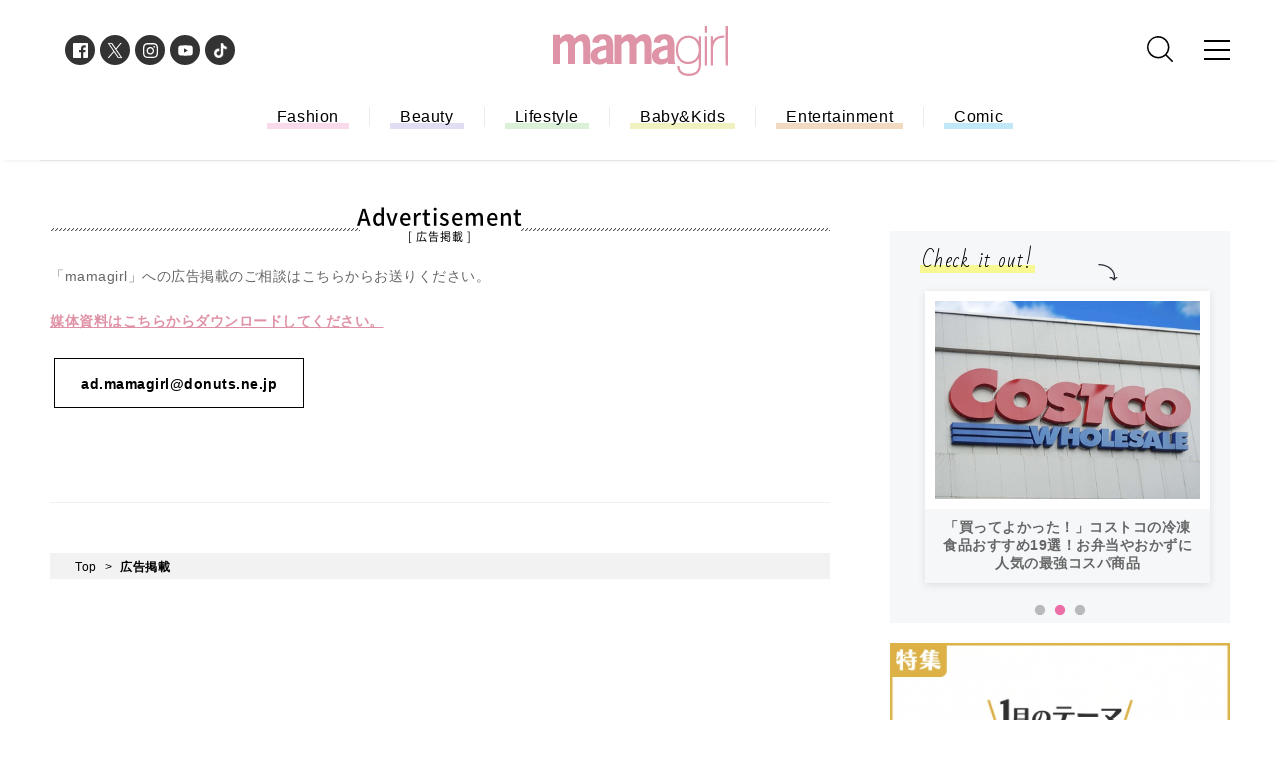

--- FILE ---
content_type: text/html; charset=UTF-8
request_url: https://mamagirl.jp/special/mamagirl-ad
body_size: 7551
content:
<!DOCTYPE html><html lang="ja"><head>
<link rel="dns-prefetch" href="//pagead2.googlesyndication.com">
<link rel="dns-prefetch" href="//mamagirl.jp">
<link rel="dns-prefetch" href="//fonts.googleapis.com">
<link rel="dns-prefetch" href="//maxcdn.bootstrapcdn.com">
<link rel="dns-prefetch" href="//cdn.jsdelivr.net">
<link rel="dns-prefetch" href="//cdnjs.cloudflare.com">
<link rel="dns-prefetch" href="//t.afi-b.com">
<link rel="dns-prefetch" href="//www.googletagmanager.com">
<link rel="dns-prefetch" href="//www.clarity.ms">
<link rel="dns-prefetch" href="//www.w3.org">
<link rel="dns-prefetch" href="//www.facebook.com">
<link rel="dns-prefetch" href="//cdn.mamagirl.jp">
<link rel="dns-prefetch" href="//twitter.com">
<link rel="dns-prefetch" href="//instagram.com">
<link rel="dns-prefetch" href="//www.youtube.com">
<link rel="dns-prefetch" href="//www.tiktok.com">
<link rel="dns-prefetch" href="//drive.google.com">
<link rel="dns-prefetch" href="//data-vocabulary.org"><meta charset="utf-8"><meta name="referrer" content="no-referrer-when-downgrade"/><title>広告掲載について</title><script async src="https://pagead2.googlesyndication.com/pagead/js/adsbygoogle.js?client=ca-pub-9000925360592685" crossorigin="anonymous" defer></script><meta name="viewport" content="width=device-width, initial-scale=1.0"><meta name="google-site-verification" content="puYg__lT9hBIePsMuFGeq5npnhLWxtCeRO1nz0OdoaQ" /><meta name="keywords" content="mamagirl,ママガール,育児漫画,ママコーデ,親子リンクコーデ,読者モデル,子育て,おしゃれママ,出産,育児,ファッション"><meta name="description" content="『mamagirl』の公式サイトです。「ママだけどガールだもん♪ おしゃれも子育ても楽しんでいこうよ」ママたちのライフスタイルがわかる、編集部がママのためのお役立ち情報を毎日お届けします♪"><meta property="og:title" content="広告掲載について" /><meta property="og:type" content="article" /><meta property="og:url" content="https://mamagirl.jp/special/mamagirl-ad" /><meta property="og:site_name" content="mamagirl ママガール" /><meta property="og:description" content="『mamagirl』の公式サイトです。「ママだけどガールだもん♪ おしゃれも子育ても楽しんでいこうよ」ママたちのライフスタイルがわかる、編集部がママのためのお役立ち情報を毎日お届けします♪" /><meta property="og:image" content="/img/common/mamagirl.png" /><meta name="twitter:card" content="summary_large_image" /><meta name="twitter:site" content="@mamagirl" /><meta name="twitter:title" content="広告掲載について" /><meta name="twitter:description" content="『mamagirl』の公式サイトです。「ママだけどガールだもん♪ おしゃれも子育ても楽しんでいこうよ」ママたちのライフスタイルがわかる、編集部がママのためのお役立ち情報を毎日お届けします♪" /><meta property="twitter:image" content="/img/common/mamagirl.png"><meta name="ahrefs-site-verification" content="fc30181cd31bd6296a16de5bf4f5dd5b921b71e94ae7fb6d0108f91934345865"><meta name="p:domain_verify" content="80b3e0f13a1fcc2e41dd62c40af61cfd" /><link rel="canonical" href="https://mamagirl.jp/special/mamagirl-ad"/><link href="https://fonts.googleapis.com/css?family=Bad+Script|Nanum+Pen+Script" rel="stylesheet"><link rel="stylesheet" type="text/css" href="/css/reset.css" media="all"><link href="https://maxcdn.bootstrapcdn.com/font-awesome/4.6.3/css/font-awesome.min.css" rel="stylesheet"><link rel="stylesheet" type="text/css" href="/lib/slick/slick.css" media="all"><link rel="stylesheet" type="text/css" href="/lib/slick/slick-theme.css" media="all"><script src="https://cdn.jsdelivr.net/npm/@splidejs/splide@4.1.4/dist/js/splide.min.js" defer></script><link href="https://cdn.jsdelivr.net/npm/@splidejs/splide@4.1.4/dist/css/splide.min.css" rel="stylesheet"><link rel="preload" as="style" href="https://mamagirl.jp/build/assets/reset-e9036a0a.css" /><link rel="preload" as="style" href="https://mamagirl.jp/build/assets/app-7f25bf15.css" /><link rel="modulepreload" href="https://mamagirl.jp/build/assets/app-53e63661.js" /><link rel="stylesheet" href="https://mamagirl.jp/build/assets/reset-e9036a0a.css" /><link rel="stylesheet" href="https://mamagirl.jp/build/assets/app-7f25bf15.css" /><script type="module" src="https://mamagirl.jp/build/assets/app-53e63661.js" defer></script><link rel="apple-touch-icon-precomposed" sizes="114x114" href="/icon/apple-touch-icon-114x114.png"><link rel="apple-touch-icon-precomposed" sizes="120x120" href="/icon/apple-touch-icon-120x120.png"><link rel="apple-touch-icon-precomposed" sizes="144x144" href="/icon/apple-touch-icon-144x144.png"><link rel="apple-touch-icon-precomposed" sizes="152x152" href="/icon/apple-touch-icon-152x152.png"><link rel="apple-touch-icon-precomposed" sizes="180x180" href="/icon/apple-touch-icon-180x180.png"><link rel="apple-touch-icon-precomposed" sizes="76x76" href="/icon/apple-touch-icon-76x76.png"><link rel="shortcut icon" href="/icon/favicon.ico" /><!--<script src="https://cdnjs.cloudflare.com/ajax/libs/lazysizes/5.1.2/lazysizes.min.js" defer></script>--><script src="https://t.afi-b.com/jslib/vref.js" async defer></script><script type="application/javascript" src="//anymind360.com/js/3903/ats.js"data-pagespeed-no-defer></script><script>(function(w,d,s,l,i){w[l]=w[l]||[];w[l].push({'gtm.start': new Date().getTime(),event:'gtm.js'});var f=d.getElementsByTagName(s)[0], j=d.createElement(s),dl=l!='dataLayer'?'&l='+l:'';j.async=true;j.src= 'https://www.googletagmanager.com/gtm.js?id='+i+dl;f.parentNode.insertBefore(j,f); })(window,document,'script','dataLayer','GTM-TPP6Z5J');</script><script type="text/javascript"> (function(c,l,a,r,i,t,y){ c[a]=c[a]||function(){(c[a].q=c[a].q||[]).push(arguments)}; t=l.createElement(r);t.async=1;t.src="https://www.clarity.ms/tag/"+i; y=l.getElementsByTagName(r)[0];y.parentNode.insertBefore(t,y); })(window, document, "clarity", "script", "n987i32k0x"); </script></head><body><noscript><iframe src="https://www.googletagmanager.com/ns.html?id=GTM-TPP6Z5J" height="0" width="0" style="display:none;visibility:hidden"></iframe></noscript><div id="interstitial_container"></div><script> window.spAd = ""; window.pcAd = ""; </script><svg display="none" xmlns="http://www.w3.org/2000/svg"><defs><symbol id="svgLogo" viewBox="0 0 615.76 175.53"><g><path d="M130.77,74.73c0-3.3.56-20.93-3-30.08-.41-1-4-16.37-21.54-16.37s-29,14.21-29.4,14.6-.71.73-.71.73h-1S71.75,28.28,53,28.28c-12.89,0-24.43,11.1-25.45,12.28-.56.66-1.48,1.53-2,2.09a3.82,3.82,0,0,1-.88,0V30.61H0V133.35H24.6V66.13S35.25,52.69,43.32,52.69c5.4,0,7.58,5.25,8.16,7.28A69.7,69.7,0,0,1,53,69v64.32H77.54V66S88.75,51.51,97.43,52.89c5.76.91,7.07,6,7.38,7.6a61.29,61.29,0,0,1,1.44,12.29v60.57h24.52Z"></path><path d="M346.85,74.73c0-3.3.56-20.93-3-30.08-.41-1-4-16.37-21.54-16.37s-29,14.21-29.4,14.6l-.71.73h-1S287.83,28.28,269,28.28c-12.89,0-24.43,11.1-25.45,12.28-.57.66-1.48,1.53-2,2.09a3.82,3.82,0,0,1-.88,0V30.61h-24.6V133.35h24.6V66.13s10.64-13.44,18.72-13.44c5.39,0,7.58,5.25,8.16,7.28A69.7,69.7,0,0,1,269,69v64.32h24.57V66s11.21-14.47,19.9-13.09c5.76.91,7.07,6,7.38,7.6a61.29,61.29,0,0,1,1.44,12.29v60.57h24.52Z"></path><path d="M138.81,57.4l22.47,2.73a19.23,19.23,0,0,1,3.77-8.84,13.14,13.14,0,0,1,10.82-5c10.89,0,11.53,15.26,11.53,15.26v6.11h-.08v.08a199.77,199.77,0,0,0-21.82,4A80.75,80.75,0,0,0,148.89,78c-15.36,8.93-17.62,21.65-16.65,30.3.62,5.6,4.33,27.24,31.77,27.24,11.14,0,20.83-6,22.51-7.75s1.91-1.89,1.91-1.13a27,27,0,0,0,1,4.48c.29.86.81,2.19.81,2.19h24.19a1.16,1.16,0,0,0,.23-1.58,11.33,11.33,0,0,1-2.32-5.09c-.36-3.06-.58-57.32-.58-58.24,0-.68-.1-14.12-4.61-24.35-3.95-7.55-12.23-15.72-29.57-15.72-26.84,0-34,13.78-34.64,14.6l-.93,1.29c-.09.17-.17.3-.21.39A23.58,23.58,0,0,0,138.81,57.4Zm48.59,51.68-.08.08h0s-5.72,6.07-17.16,7.31C155.78,118,155,103.33,158.84,96.61a13.09,13.09,0,0,1,1.36-2c7.43-9,27.2-11.15,27.2-11.15Z"></path><path d="M354.63,57.4l22.46,2.73a19.48,19.48,0,0,1,3.77-8.84,13.15,13.15,0,0,1,10.82-5c10.89,0,11.53,15.26,11.53,15.26v6.11h-.08v.08a199.81,199.81,0,0,0-21.81,4A80.52,80.52,0,0,0,364.71,78c-15.36,8.93-17.63,21.65-16.66,30.3.62,5.6,4.33,27.24,31.77,27.24,11.14,0,20.83-6,22.51-7.75s1.92-1.89,1.92-1.13a26.93,26.93,0,0,0,1,4.48c.29.86.81,2.19.81,2.19h24.19a1.15,1.15,0,0,0,.24-1.58,11.23,11.23,0,0,1-2.32-5.09c-.37-3.06-.58-57.32-.58-58.24,0-.68-.11-14.12-4.62-24.35-3.95-7.55-12.23-15.72-29.57-15.72-26.84,0-34.05,13.78-34.64,14.6-.29.42-.66.92-.92,1.29l-.22.39A23.62,23.62,0,0,0,354.63,57.4Zm48.58,51.68-.08.08h0s-5.71,6.07-17.15,7.31c-14.39,1.55-15.16-13.15-11.33-19.87a12.45,12.45,0,0,1,1.37-2c7.42-9,27.19-11.15,27.19-11.15Z"></path><path d="M513,35.85V54.6c-.51-.94-1.05-1.86-1.64-2.77a39.2,39.2,0,0,0-8.75-9.56,41.18,41.18,0,0,0-25.69-8.74,44.16,44.16,0,0,0-19.33,4.06,40.7,40.7,0,0,0-14.11,11.08A47.41,47.41,0,0,0,435,64.8a65.71,65.71,0,0,0-2.79,19.43A64.84,64.84,0,0,0,434.86,103a46.9,46.9,0,0,0,8.08,15.84,39.57,39.57,0,0,0,13.52,10.89,42.21,42.21,0,0,0,19.07,4.07,47.12,47.12,0,0,0,13.22-1.91,43.41,43.41,0,0,0,12.15-5.68,40.55,40.55,0,0,0,9.76-9.24,33.09,33.09,0,0,0,2.3-3.47v20.43c0,12.05-3.15,20.42-9.09,25.66s-14.79,8.09-26.6,8.1a49.12,49.12,0,0,1-12.17-1.49A30.19,30.19,0,0,1,455,161.66a22.51,22.51,0,0,1-6.83-7.82,25.79,25.79,0,0,1-2.76-11.67l-.05-1.95h-7.86l.05,2.05a34.23,34.23,0,0,0,3.51,15.28A29.46,29.46,0,0,0,450,167.9a37.17,37.17,0,0,0,12.66,5.83,59.42,59.42,0,0,0,14.8,1.8h0c13.43,0,24.14-3.28,31.83-10.07s11.5-17.58,11.49-31.55V35.85Zm-36.08,5.54a32.76,32.76,0,0,1,15.5,3.54,33.44,33.44,0,0,1,11.22,9.49,43.15,43.15,0,0,1,6.83,13.76,55.85,55.85,0,0,1,2.33,16,52.36,52.36,0,0,1-2.51,16.3,39.38,39.38,0,0,1-7.17,13.25,33.44,33.44,0,0,1-11.59,8.85,37.22,37.22,0,0,1-16.16,3.29,34.26,34.26,0,0,1-15.16-3.18,31.66,31.66,0,0,1-11-8.73,38.75,38.75,0,0,1-6.8-13.16A56.58,56.58,0,0,1,440,84.23a58.12,58.12,0,0,1,2.33-16.63,39.94,39.94,0,0,1,7-13.63,33.42,33.42,0,0,1,11.49-9.21A35.89,35.89,0,0,1,476.88,41.39Z"></path><path d="M535.83,139.11v-2h0v2h-2V35.72h7.91V139.11Zm0-115.49v-2h0v2h-2V.06h7.91V23.62Z"></path><path d="M600.43,33.51l-1.49,0a48.42,48.42,0,0,0-14.73,2,40.06,40.06,0,0,0-12.11,6.11,31.71,31.71,0,0,0-8.25,9.19c-.3.51-.59,1-.87,1.57V35.83h-7.91V139.21H563V81a52.84,52.84,0,0,1,2.23-15.27A36.83,36.83,0,0,1,572,52.75,31.56,31.56,0,0,1,583.54,44a33.18,33.18,0,0,1,13.91-2.71c.92,0,1.86,0,2.82.08l2.14.12v-8Z"></path><polygon points="607.71 139.22 607.71 0 613.6 0 613.6 2.02 613.6 0 615.62 0 615.62 139.22 607.71 139.22 607.71 139.22"></polygon><polyline points="613.6 2.2 613.74 0.18 615.76 0.18 615.62 139.39"></polyline><polyline points="607.71 139.39 607.85 0.18 613.74 0.18 613.6 2.2"></polyline></g></symbol><symbol id="svgSearch" viewBox="0 0 129.455 129.455"><g><path d="M55.861,111.723a55.687,55.687,0,1,1,21.02-4.09A55.673,55.673,0,0,1,55.861,111.723ZM55.861,8A47.861,47.861,0,0,0,22.018,89.7,47.861,47.861,0,1,0,89.7,22.019,47.542,47.542,0,0,0,55.861,8Z" transform="translate(0 0)"></path><path d="M34.178,38.121a3.929,3.929,0,0,1-2.788-1.155L1.155,6.731A3.943,3.943,0,0,1,6.731,1.155L36.966,31.39a3.943,3.943,0,0,1-2.788,6.731" transform="translate(91.334 91.334)"></path></g></symbol></defs></svg><!--<noscript><iframe src="https://www.googletagmanager.com/ns.html?id=GTM-TPP6Z5J" height="0" width="0" style="display:none;visibility:hidden"></iframe></noscript>--><div class="l-container"><header class="header-wrapper" id="masthead"><div class="top-header"><div class="p-logo"><a href="/" class="p-logo__link"><svg><title>mamagirl</title><use xlink:href="#svgLogo" /></svg></a></div><div class="p-gnavi"><ul class="p-gnavi__sns u-pc"><a href="https://www.facebook.com/mamagirl.jp" class="p-gnavi__sns__link u-fb" target="_blank"><img class="lazyload" src="" data-src="https://cdn.mamagirl.jp/images/facebook_share_icon" alt="Facebook"></a><a href="https://twitter.com/mamagirl_jp" class="p-gnavi__sns__link u-tw" target="_blank"><svg viewBox="0 0 1200 1227" xmlns="http://www.w3.org/2000/svg" style="transform: scale(.5)"><rect fill="#fff"/><path d="m714.163 519.284 446.727-519.284h-105.86l-387.893 450.887-309.809-450.887h-357.328l468.492 681.821-468.492 544.549h105.866l409.625-476.152 327.181 476.152h357.328l-485.863-707.086zm-144.998 168.544-47.468-67.894-377.686-540.2396h162.604l304.797 435.9906 47.468 67.894 396.2 566.721h-162.604l-323.311-462.446z" fill="#fff"/></svg></a><a href="https://instagram.com/mamagirl_jp/" class="p-gnavi__sns__link u-insta" target="_blank"><img class="lazyload" src="" data-src="https://cdn.mamagirl.jp/images/instagram_share_icon" alt="Instagram"></a><a href="https://www.youtube.com/channel/UCpykLOlHNExZ6LRYrP_uKOg" class="p-gnavi__sns__link u-yu" target="_blank"><img class="lazyload" src="" data-src="https://cdn.mamagirl.jp/images/youtube_share_icon" alt="YouTube"></a><a href="https://www.tiktok.com/@mamagirl_jp" class="p-gnavi__sns__link u-tik" target="_blank"><img class="lazyload" src="" data-src="https://cdn.mamagirl.jp/images/tiktok_share_icon" alt="TikTok"></a></ul><div class="p-search u-pc"><div class="p-search__box"><form name="search" action="/search" id="searchForm"><div class="p-search__input"><input type="text" name="keyword" value="" class="p-search__input__form"></div><button class="p-search__btn" type="submit"><svg><title>検索</title><use xlink:href="#svgSearch" /></svg></button></form></div></div><a href="#menu" class="u-menu" aria-label="カテゴリーメニューはこちら"><span></span><span></span><span></span></a></div></div></header><div id="fixedHeader"></div><div class="bottom-header"><nav class="p-hnavi"><ul class="p-hnavi__list"><li class="c-hnavi"><a href="/category/mamagirl-fashion" class="c-hnavi__link u-fashion">Fashion</a></li><li class="c-hnavi"><a href="/category/mamagirl-beauty" class="c-hnavi__link u-beauty">Beauty</a></li><li class="c-hnavi"><a href="/category/mamagirl-lifestyle" class="c-hnavi__link u-lifestyle">Lifestyle</a></li><li class="c-hnavi"><a href="/category/mamagirl-baby-kids" class="c-hnavi__link u-baby">Baby&Kids</a></li><li class="c-hnavi"><a href="/category/mamagirl-entertainment" class="c-hnavi__link u-entertainment">Entertainment</a></li><li class="c-hnavi"><a href="/category/mamagirl-comic" class="c-hnavi__link u-comic">Comic</a></li></ul></nav></div><article id="home" class="l-content"><div class="l-wrapper" ><div class="l-main"><section class="p-docs p-docsContact"><div class="docs-head"><h2 class="p-second-grade__ttl"><span class="u-notoB">Advertisement</span><br><span class="u-notoR">[ 広告掲載 ]</span></h2></div><div class="p-docsContact__content"><section class="c-docsContact"><p class="c-docsContact__text">「mamagirl」への広告掲載のご相談はこちらからお送りください。</p><p class="c-docsContact__text"><a href="https://drive.google.com/file/d/1XD768VICADMB1m3BVQk5_Qywpk_x69Ee/view?usp=sharing" target="_blank" rel="noopener"><span style="color: #df92a6;"><u>媒体資料はこちらからダウンロードしてください。</u></span></a></p><p><a class="c-docsContact__btn" href="mailto:ad.mamagirl@donuts.ne.jp?subject=広告掲載に関するお問い合わせ">ad.mamagirl@donuts.ne.jp</a></p></section></div></section><div class="breadcrumb docs-breadcrumb"><ul><li itemscope="itemscope" itemtype="http://data-vocabulary.org/Breadcrumb" class="breadcrumb__link"><a href="../" itemprop="url"><span itemprop="title">Top</span></a></li><li itemscope="itemscope" itemtype="http://data-vocabulary.org/Breadcrumb" class="breadcrumb__link"><a itemprop="url"><span itemprop="title" class="breadcrumb-active">広告掲載</span></a></li></ul></div></div><div class="l-side"><div class="c-bnr u-pc"></div><section class="p-todays"><h2 class="p-todays__ttl"><span class="u-marker">Check it out!</span></h2><img src="" data-src="https://cdn.mamagirl.jp/images/ic_today.svg" class="p-todays__ic lazyload" alt="check it out画像はこちら"><ul class="p-todays__list"><li class="c-todays"><a class="c-todays__link" href="https://mamagirl.jp/search/tag?keyword=%E4%BB%8A%E6%97%A5%E3%81%AE%E6%98%9F%E5%8D%A0%E3%81%84" target="_self"><img class="c-todays__img lazyload" src="" data-src="https://cdn.mamagirl.jp/images/60/34/05/01/jpg/qlxwkfpph2zzcoabxpqxuxfrh6jaul.webp" alt="今日の星占い"></a><span class="c-todays__title">今日の星占い</span></li><li class="c-todays"><a class="c-todays__link" href="https://mamagirl.jp/0000309479" target="_self"><img class="c-todays__img lazyload" src="" data-src="https://cdn.mamagirl.jp/images/00/39/79/89/jpg/0s09ugmrb6reqybdukbgjj1jghvqne.webp" alt="「買ってよかった！」コストコの冷凍食品おすすめ19選！お弁当やおかずに人気の最強コスパ商品"></a><span class="c-todays__title">「買ってよかった！」コストコの冷凍食品おすすめ19選！お弁当やおかずに人気の最強コスパ商品</span></li><li class="c-todays"><a class="c-todays__link" href="https://mamagirl.jp/0000323275" target="_self"><img class="c-todays__img lazyload" src="" data-src="https://cdn.mamagirl.jp/images/77/52/61/30/jpg/jgokxor0mezfbronzstwjzwk8siiwf.webp" alt="「たった213円で幸せになれるおいしさ！」「リピート決定！」マニアも絶賛の【カルディ】人気おすすめ食品13選＜2026最新＞"></a><span class="c-todays__title">「たった213円で幸せになれるおいしさ！」「リピート決定！」マニアも絶賛の【カルディ】人気おすすめ食品13選＜2026最新＞</span></li></ul></section><div class="u-sp"></div><div class="c-bnr u-pc"><a class="c-bnr__link" href="/features/202601" target="_blank"><img class="lazyload c-bnr__img__h105" src="" data-src="https://cdn.mamagirl.jp/images/81/87/20/29/jpg/cxh8zcriobqi19gy2p5lzxwfucutnb.webp" width="340px" height="254px" alt="1月のテーマ「運気好転」" ></a></div><div class="c-bnr u-pc"><a class="c-bnr__link" href="https://mamagirl.jp/search/tag?keyword=%E3%82%A4%E3%83%B3%E3%82%BF%E3%83%93%E3%83%A5%E3%83%BC" target="_blank"><img class="lazyload c-bnr__img__h105" src="" data-src="https://cdn.mamagirl.jp/images/49/97/86/47/png/yhbygaguzld0inwjdhpdl92ooyipiv.webp" width="340px" height="254px"></a></div><div class="c-bnr u-pc"><a class="c-bnr__link" href="https://mamagirl.jp/friends" target="_blank"><img class="lazyload c-bnr__img__h105" src="" data-src="https://cdn.mamagirl.jp/images/93/26/79/84/jpg/bwnqxeci8gdayptqn4hlt8gxm097tc.webp" width="340px" height="254px"></a></div><div class="c-bnr u-pc"><a class="c-bnr__link" href="https://mamagirl.jp/search/tag?keyword=%E7%B7%A8%E9%9B%86%E3%83%96%E3%83%AD%E3%82%B0" target="_blank"><img class="lazyload c-bnr__img__h105" src="" data-src="https://cdn.mamagirl.jp/images/99/44/78/25/jpg/3yasodex8oihtmh6upzgz7zkeahgty.webp" width="340px" height="254px"></a></div></div></div><div class="u-sp"><section class="p-recommend-slider"><h2 class="p-recommend-slider__ttl"><span class="u-marker">RECOMMEND</span></h2><div class="p-recommend-slider__list"><div class="c-recommend-slider"><a class="c-recommend-slider__link" href="https://mamagirl.jp/search/tag?keyword=%E3%82%A4%E3%83%B3%E3%82%BF%E3%83%93%E3%83%A5%E3%83%BC" target="_blank"><img class="lazyload c-recommend-slider__img" src="" data-src="https://cdn.mamagirl.jp/images/49/97/86/47/png/yhbygaguzld0inwjdhpdl92ooyipiv.webp" width="275px" height="205px"></a></div><div class="c-recommend-slider"><a class="c-recommend-slider__link" href="https://mamagirl.jp/friends" target="_blank"><img class="lazyload c-recommend-slider__img" src="" data-src="https://cdn.mamagirl.jp/images/93/26/79/84/jpg/bwnqxeci8gdayptqn4hlt8gxm097tc.webp" width="275px" height="205px"></a></div><div class="c-recommend-slider"><a class="c-recommend-slider__link" href="https://mamagirl.jp/search/tag?keyword=%E7%B7%A8%E9%9B%86%E3%83%96%E3%83%AD%E3%82%B0" target="_blank"><img class="lazyload c-recommend-slider__img" src="" data-src="https://cdn.mamagirl.jp/images/99/44/78/25/jpg/3yasodex8oihtmh6upzgz7zkeahgty.webp" width="275px" height="205px"></a></div></div></section></div></article><footer class="l-footer"><section class="p-follow"><h2 class="p-follow__ttl"><span class="u-marker">follow me</span></h2><p class="p-follow__lead">mamagirl公式SNSアカウントをフォローして最新情報をGET!<br>読者限定イベントやプレゼント告知もお届け中</p><p class="p-follow__sns"><a href="https://www.facebook.com/mamagirl.jp" class="p-follow__sns__link u-fb" target="_blank"><img src="" data-src="https://cdn.mamagirl.jp/images/facebook_share_icon" alt="Facebook" class="p-follow__sns__img lazyload"></a><a href="https://twitter.com/mamagirl_jp" class="p-follow__sns__link u-tw" target="_blank" aria-label="Xシェアリンクボタン"><svg viewBox="0 0 1200 1227" xmlns="http://www.w3.org/2000/svg" style="transform: scale(.5)"><rect fill="#fff"/><path d="m714.163 519.284 446.727-519.284h-105.86l-387.893 450.887-309.809-450.887h-357.328l468.492 681.821-468.492 544.549h105.866l409.625-476.152 327.181 476.152h357.328l-485.863-707.086zm-144.998 168.544-47.468-67.894-377.686-540.2396h162.604l304.797 435.9906 47.468 67.894 396.2 566.721h-162.604l-323.311-462.446z" fill="#fff"/></svg></a><a href="https://instagram.com/mamagirl_jp/" class="p-follow__sns__link u-insta" target="_blank"><img src="" data-src="https://cdn.mamagirl.jp/images/instagram_share_icon" alt="Instagram" class="p-follow__sns__img lazyload"></a><a href="https://www.youtube.com/channel/UCpykLOlHNExZ6LRYrP_uKOg" class="p-follow__sns__link u-yu" target="_blank"><img src="" data-src="https://cdn.mamagirl.jp/images/youtube_share_icon" alt="YouTube" class="p-follow__sns__img lazyload"></a><a href="https://www.tiktok.com/@mamagirl_jp" class="p-follow__sns__link u-tik" target="_blank"><img src="" data-src="https://cdn.mamagirl.jp/images/tiktok_share_icon" alt="TikTok" class="p-follow__sns__img lazyload"></a></p></section><section class="p-footer"><ul class="p-footer__list"><li class="c-footer author"><a href="/author/" class="c-footer__link">ライター一覧</a></li><li class="c-footer author"><a href="/supervisor" class="c-footer__link">監修者・専門家一覧</a></li><li class="c-footer"><a href="https://mamagirl.jp/search/tag?keyword=%E6%B1%82%E4%BA%BA" class="c-footer__link">求人情報</a></li><li class="c-footer"><a href="/special/mamagirl-ad" class="c-footer__link">広告掲載</a></li><li class="c-footer contact"><a href="/special/mamagirl-contact" class="c-footer__link">お問い合わせ</a></li><li class="c-footer privacy"><a href="/special/mamagirl-privacy" class="c-footer__link">プライバシーポリシー</a></li><li class="c-footer contents"><a href="/special/mamagirl-contents" class="c-footer__link">コンテンツポリシー</a></li><li class="c-footer disclaimer"><a href="/special/mamagirl-disclaimer" class="c-footer__link">免責事項</a></li><li class="c-footer company"><a href="/special/mamagirl-company" class="c-footer__link">会社概要</a></li><li class="c-footer press"><a href="/prtimes" class="c-footer__link">プレスリリース</a></li></ul><div class="p-footer__logo"><a href="/" class="p-footer__logo__link"><svg><title>mamagirl</title><use xlink:href="#svgLogo" /></svg></a></div><p class="p-footer__copy">© DONUTS Co, Ltd. All rights reserved.</p></section></footer><nav id="navi" class="l-navi"><div class="l-navi--in"><a href="#" class="u-close" id="closeBtn"><span></span><span></span></a><section class="p-navi"><form role="search" action="/search" class="p-naviSearch u-sp"><div class="p-naviSearch__box"><input type="text" name="keyword" id="key" class="p-naviSearch__input" value=""></div><button type="submit" class="p-naviSearch__btn"><svg><use xlink:href="#svgSearch" /></svg></button></form><div class="p-nav__content_wrap"><p class="p-nav__list-head">Category</p><ul class="p-navi__list"><li class="c-navi u-fashion"><a href="/category/mamagirl-fashion" class="c-navi__link"><span class="marker">Fashion</span></a></li><li class="c-navi u-beauty"><a href="/category/mamagirl-beauty" class="c-navi__link"><span class="marker">Beauty</span></a></li><li class="c-navi u-lifestyle"><a href="/category/mamagirl-lifestyle" class="c-navi__link"><span class="marker">Lifestyle</span></a></li><li class="c-navi u-baby"><a href="/category/mamagirl-baby-kids" class="c-navi__link"><span class="marker">Baby&Kids</span></a></li><li class="c-navi u-entertainment"><a href="/category/mamagirl-entertainment" class="c-navi__link"><span class="marker">Entertainment</span></a></li><li class="c-navi u-comic"><a href="/category/mamagirl-comic" class="c-navi__link"><span class="marker">Comic</span></a></li></ul><p class="p-nav__list-head">Authors</p><ul class="p-navi__list"><li class="c-navi"><a href="/author" class="c-navi__link">ライター一覧</a></li><li class="c-navi"><a href="/supervisor" class="c-navi__link">監修者・専門家一覧</a></li><li class="c-navi"><a href="/ambassador" class="c-navi__link">アンバサダー一覧</a></li></ul><p class="p-navi__sns"><a href="https://www.facebook.com/mamagirl.jp" class="p-navi__sns__link u-fb" target="_blank"><img src="https://cdn.mamagirl.jp/images/facebook_share_icon" alt="Facebook" class="p-navi__sns__img"></a><a href="https://twitter.com/mamagirl_jp" class="p-navi__sns__link u-tw" target="_blank"><svg viewBox="0 0 1200 1227" xmlns="http://www.w3.org/2000/svg" style="transform: scale(.5)"><rect fill="#fff"/><path d="m714.163 519.284 446.727-519.284h-105.86l-387.893 450.887-309.809-450.887h-357.328l468.492 681.821-468.492 544.549h105.866l409.625-476.152 327.181 476.152h357.328l-485.863-707.086zm-144.998 168.544-47.468-67.894-377.686-540.2396h162.604l304.797 435.9906 47.468 67.894 396.2 566.721h-162.604l-323.311-462.446z" fill="#fff"/></svg></a><a href="https://instagram.com/mamagirl_jp/" class="p-navi__sns__link u-insta" target="_blank"><img src="https://cdn.mamagirl.jp/images/instagram_share_icon" alt="Instagram" class="p-navi__sns__img"></a><a href="https://www.youtube.com/channel/UCpykLOlHNExZ6LRYrP_uKOg" class="p-navi__sns__link u-yu" target="_blank"><img src="https://cdn.mamagirl.jp/images/youtube_share_icon" alt="YouTube" class="p-navi__sns__img"></a><a href="https://www.tiktok.com/@mamagirl_jp" class="p-navi__sns__link u-tik" target="_blank"><img src="https://cdn.mamagirl.jp/images/tiktok_share_icon" alt="TikTok" class="p-navi__sns__img"></a></p></div></section></div></nav></div><script type="text/javascript" src="/lib/jquery/jquery-3.3.1.min.js" data-pagespeed-no-defer></script><script type="text/javascript" src="/lib/iscroll/iscroll.js" data-pagespeed-no-defer></script><script type="text/javascript" src="/lib/slick/slick.min.js" data-pagespeed-no-defer></script><script type="text/javascript" src="/lib/ofi/ofi.min.js" data-pagespeed-no-defer></script><script type="text/javascript" src="/js/setup.js?1637941341" data-pagespeed-no-defer></script><script type="text/javascript" src="/js/setup_magazine.js?1598254158" data-pagespeed-no-defer></script><script type="text/javascript" src="/js/setup_home.js?1598254158" data-pagespeed-no-defer></script><script type="text/javascript" src="//www.instagram.com/embed.js" data-pagespeed-no-defer></script></body></html>

--- FILE ---
content_type: text/html; charset=utf-8
request_url: https://www.google.com/recaptcha/api2/aframe
body_size: 175
content:
<!DOCTYPE HTML><html><head><meta http-equiv="content-type" content="text/html; charset=UTF-8"></head><body><script nonce="SGkOX10C-FhgAfPC2Qc6EQ">/** Anti-fraud and anti-abuse applications only. See google.com/recaptcha */ try{var clients={'sodar':'https://pagead2.googlesyndication.com/pagead/sodar?'};window.addEventListener("message",function(a){try{if(a.source===window.parent){var b=JSON.parse(a.data);var c=clients[b['id']];if(c){var d=document.createElement('img');d.src=c+b['params']+'&rc='+(localStorage.getItem("rc::a")?sessionStorage.getItem("rc::b"):"");window.document.body.appendChild(d);sessionStorage.setItem("rc::e",parseInt(sessionStorage.getItem("rc::e")||0)+1);localStorage.setItem("rc::h",'1769169268449');}}}catch(b){}});window.parent.postMessage("_grecaptcha_ready", "*");}catch(b){}</script></body></html>

--- FILE ---
content_type: image/svg+xml
request_url: https://cdn.mamagirl.jp/images/ic_today.svg
body_size: 731
content:
<svg xmlns="http://www.w3.org/2000/svg" viewBox="0 0 31.219 23.249" width="25" height="22">
  <defs>
    <style>
      .cls-1 {
        fill: #2a2f38;
      }
    </style>
  </defs>
  <path id="Fill_1" data-name="Fill 1" class="cls-1" d="M14.543,3.253a.8.8,0,0,0-.762-1A6.075,6.075,0,0,1,10.426.226C9.694-.482,8.575.634,9.309,1.344a12.725,12.725,0,0,0,1.683,1.411A10.465,10.465,0,0,0,6.308,4.731,14.432,14.432,0,0,0,1.546,11a18.6,18.6,0,0,0-1.5,8.449c.223,2.814.392,5.538,1.763,8.075.485.9,1.849.1,1.365-.8-1.166-2.157-1.322-4.475-1.51-6.867a17.658,17.658,0,0,1,.971-7.312,13.469,13.469,0,0,1,4.04-6.105,9.644,9.644,0,0,1,5.486-2.251,9.543,9.543,0,0,0-.475,1.285,4.322,4.322,0,0,0,.1,2.657c0,.009,0,.017,0,.027a1.373,1.373,0,0,0,.382.86.8.8,0,0,0,1.321-.769,3.792,3.792,0,0,1-.15-2.741c.279-.838.942-1.435,1.2-2.258" transform="translate(31.219 9.548) rotate(110)"/>
</svg>


--- FILE ---
content_type: application/javascript; charset=UTF-8
request_url: https://mamagirl.jp/js/setup.js?1637941341
body_size: 1478
content:
$(function() {

  var $todays = $('.p-todays .p-todays__list');
  $todays.slick({
    autoplay: true,
    autoplaySpeed: 5000, //オートプレイの切り替わり時間
    dots: true, // スライダー下部に表示される、ドット状のページネーションです
    infinite: true, // 無限ループ
    slidesToShow: 1,
    responsive: [{
      breakpoint: 600,
      settings: {
        autoplay: false,
        centerMode: true, //センターモード
        variableWidth: true,
        dots: false,
        slidesToShow: 1,
        slidesToScroll: 1,
      }
    }]
  });
  var $todays = $('.p-babykids .list');
  $todays.slick({
    autoplay: false,
    autoplaySpeed: 5000,
    dots: true,
    infinite: true,
    slidesToShow: 1,
    slidesToScroll: 1,
    centerMode: true,
    prevArrow: '<button class="slick-prev slick-arrow" alt="前へ"></button>',
    nextArrow: '<button class="slick-next slick-arrow" alt="次へ"></button>',
  });

  var $special = $('.p-special .p-special__list');
  $special.slick({
    autoplay: true,
    slidesToShow: 3,
    dots: false,
    slidesToScroll: 1,
    centerPadding:'-10px',
    responsive: [{
      breakpoint: 600,
      settings: {
        slidesToShow: 1
      }
    }]
  });

  var $recommend_slider = $('.p-recommend-slider .p-recommend-slider__list');
  $recommend_slider.slick({
    autoplay: true,
    autoplaySpeed: 5000,
    dots: true,
    infinite: true,
    slidesToShow: 1,
    responsive: [{
      breakpoint: 600,
      settings: {
        centerMode: true,
        variableWidth: true,
        dots: false,
        slidesToShow: 1,
        slidesToScroll: 1,
      }
    }]
  });

  $('.image-slider').slick({

    prevArrow: '<div class="prev-arrow"></div>',
    nextArrow: '<div class="next-arrow"></div>'
  });
/* --------------------------header-fixed------------------------- */

  var $win = $(window), // window Object
      $body = $('body'), // body Object
      $baseHeader = $('#masthead'), // fixed Base
      $header = $('#fixedHeader'), // fixed DOM
      adclass = 'scrolled', // add css class
      scrollY = $baseHeader.height() + 50; // scroll

  $baseHeader.clone(true).appendTo($header);

  $win.on('scroll', function(){
    scNavFix();
  });
  $body.on('touchmove', function() {
    scNavFix();
  });

  var newNaviFixScPos = 0;
  var naviFixScPos = 0;
  var naviFixScTime = null;
  var naviFixStopTime = null;

  function scNavFix(){
    if(naviFixScTime){
      clearTimeout(naviFixScTime);
    }
    if(naviFixStopTime){
      clearTimeout(naviFixStopTime);
    }

    newNaviFixScPos = $win.scrollTop();
    if(newNaviFixScPos > scrollY){
      if( naviFixScPos - newNaviFixScPos > 0){
        naviFixScTime = setTimeout(function(){
          $header.addClass(adclass);
          naviFixScPos = $win.scrollTop();
        }, 10);
        // console.log('up');
      }else if( newNaviFixScPos - naviFixScPos > 0){
        naviFixScTime = setTimeout(function(){
          $header.removeClass(adclass);
          naviFixScPos = $win.scrollTop();
        }, 10);

        naviFixStopTime = setTimeout(function(){
          $header.addClass(adclass);
        }, 1000);
        // console.log('down');
      }else{
        naviFixStopTime = setTimeout(function(){
          $header.addClass(adclass);
        }, 1000);
        // console.log('else');
      }
    }else{
      $header.removeClass(adclass);
    }
  }



/* --------------------------Search------------------------- */

  var $searchBtn = $('.p-search__btn'),
      $searchBox = $('.p-search');

  $searchBtn.on('click', function(e){
    if($searchBox.hasClass('active')){
      $('#searchForm').submit();
    }else{
      e.preventDefault();
      $searchBox.addClass('active');
    }
  });


  $(document).on('click', function(e){
    if(!$.contains($('.p-search')[0], e.target) && !$.contains($('.p-search')[1], e.target)) {
      if($searchBox.hasClass('active')){
        $('.p-search__input').val('');
        $searchBox.removeClass('active');
      }
    }
  });

/* --------------------------navi------------------------- */

  var $navi = $('#navi'),
      $menuBtn = $('.u-menu'),
      naviSc;

  naviSc = new IScroll('#navi', {
    mouseWheel:true
  });

  var scrollOff = function(e){
    e.preventDefault();
  }

  $menuBtn.on('click', function(e){
    e.preventDefault();
    if(!$navi.hasClass('active')){
      $navi.addClass('active');
      $menuBtn.addClass('active');
      document.addEventListener('touchmove', scrollOff, {passive:false});
      naviSc.refresh();
    }else {
      $navi.removeClass('active');
      $menuBtn.removeClass('active');
      document.removeEventListener('touchmove', scrollOff, false);
    }

    if(!$header.hasClass(adclass)){
      $('html,body').animate({scrollTop:$baseHeader.offset().top});
    }
  });

  $('#closeBtn').on('click', function(e){
    e.preventDefault();
    if($navi.hasClass('active')){
      $navi.removeClass('active');
    }
  });


/* -----------------------spRanking----------------------- */

  var $catBtn = $('.c-ranking__category a'),
      $catTg = $('.p-ranking__list');

  $catBtn.on('click', function(e){
    e.preventDefault();
    var tgCat = $(this).attr('href');
    $catBtn.removeClass('on');
    $(this).addClass('on');
    $catTg.hide();
    $(tgCat).fadeIn();
  });

});


objectFitImages('.c-ranking__img');
objectFitImages('.c-special__img');


--- FILE ---
content_type: application/javascript; charset=UTF-8
request_url: https://mamagirl.jp/js/setup_magazine.js?1598254158
body_size: 161
content:
$(function() {

    var $issue = $('.p-issue__slide .p-issue__list');
  $issue.slick({
    autoplay: true,
    dots: true, // スライダー下部に表示される、ドット状のページネーションです
    infinite: true, // 無限ループ
    slidesToShow: 1,
  });

});


--- FILE ---
content_type: application/javascript; charset=UTF-8
request_url: https://mamagirl.jp/build/assets/app-53e63661.js
body_size: 38578
content:
var At=typeof globalThis<"u"?globalThis:typeof window<"u"?window:typeof global<"u"?global:typeof self<"u"?self:{},Sr={},g_={get exports(){return Sr},set exports(o){Sr=o}};/**
 * @license
 * Lodash <https://lodash.com/>
 * Copyright OpenJS Foundation and other contributors <https://openjsf.org/>
 * Released under MIT license <https://lodash.com/license>
 * Based on Underscore.js 1.8.3 <http://underscorejs.org/LICENSE>
 * Copyright Jeremy Ashkenas, DocumentCloud and Investigative Reporters & Editors
 */(function(o,s){(function(){var i,l="4.17.21",g=200,v="Unsupported core-js use. Try https://npms.io/search?q=ponyfill.",_="Expected a function",b="Invalid `variable` option passed into `_.template`",B="__lodash_hash_undefined__",S=500,R="__lodash_placeholder__",O=1,Z=2,z=4,L=1,M=2,rn=1,fn=2,Qn=4,vn=8,ce=16,Kn=32,Ne=64,Vn=128,je=256,Lr=512,yf=30,xf="...",Af=800,Ef=16,cu=1,Sf=2,Rf=3,Ee=1/0,he=9007199254740991,bf=17976931348623157e292,Tt=0/0,Jn=4294967295,Tf=Jn-1,Of=Jn>>>1,Cf=[["ary",Vn],["bind",rn],["bindKey",fn],["curry",vn],["curryRight",ce],["flip",Lr],["partial",Kn],["partialRight",Ne],["rearg",je]],Be="[object Arguments]",Ot="[object Array]",Lf="[object AsyncFunction]",nt="[object Boolean]",et="[object Date]",If="[object DOMException]",Ct="[object Error]",Lt="[object Function]",hu="[object GeneratorFunction]",Wn="[object Map]",tt="[object Number]",Pf="[object Null]",jn="[object Object]",du="[object Promise]",Ff="[object Proxy]",rt="[object RegExp]",Hn="[object Set]",it="[object String]",It="[object Symbol]",Nf="[object Undefined]",ut="[object WeakMap]",Bf="[object WeakSet]",ot="[object ArrayBuffer]",Ue="[object DataView]",Ir="[object Float32Array]",Pr="[object Float64Array]",Fr="[object Int8Array]",Nr="[object Int16Array]",Br="[object Int32Array]",Ur="[object Uint8Array]",Dr="[object Uint8ClampedArray]",Mr="[object Uint16Array]",Wr="[object Uint32Array]",Uf=/\b__p \+= '';/g,Df=/\b(__p \+=) '' \+/g,Mf=/(__e\(.*?\)|\b__t\)) \+\n'';/g,pu=/&(?:amp|lt|gt|quot|#39);/g,gu=/[&<>"']/g,Wf=RegExp(pu.source),Hf=RegExp(gu.source),qf=/<%-([\s\S]+?)%>/g,$f=/<%([\s\S]+?)%>/g,_u=/<%=([\s\S]+?)%>/g,zf=/\.|\[(?:[^[\]]*|(["'])(?:(?!\1)[^\\]|\\.)*?\1)\]/,Gf=/^\w*$/,Kf=/[^.[\]]+|\[(?:(-?\d+(?:\.\d+)?)|(["'])((?:(?!\2)[^\\]|\\.)*?)\2)\]|(?=(?:\.|\[\])(?:\.|\[\]|$))/g,Hr=/[\\^$.*+?()[\]{}|]/g,Jf=RegExp(Hr.source),qr=/^\s+/,Xf=/\s/,Zf=/\{(?:\n\/\* \[wrapped with .+\] \*\/)?\n?/,Yf=/\{\n\/\* \[wrapped with (.+)\] \*/,kf=/,? & /,Qf=/[^\x00-\x2f\x3a-\x40\x5b-\x60\x7b-\x7f]+/g,Vf=/[()=,{}\[\]\/\s]/,jf=/\\(\\)?/g,na=/\$\{([^\\}]*(?:\\.[^\\}]*)*)\}/g,vu=/\w*$/,ea=/^[-+]0x[0-9a-f]+$/i,ta=/^0b[01]+$/i,ra=/^\[object .+?Constructor\]$/,ia=/^0o[0-7]+$/i,ua=/^(?:0|[1-9]\d*)$/,oa=/[\xc0-\xd6\xd8-\xf6\xf8-\xff\u0100-\u017f]/g,Pt=/($^)/,sa=/['\n\r\u2028\u2029\\]/g,Ft="\\ud800-\\udfff",fa="\\u0300-\\u036f",aa="\\ufe20-\\ufe2f",la="\\u20d0-\\u20ff",mu=fa+aa+la,wu="\\u2700-\\u27bf",yu="a-z\\xdf-\\xf6\\xf8-\\xff",ca="\\xac\\xb1\\xd7\\xf7",ha="\\x00-\\x2f\\x3a-\\x40\\x5b-\\x60\\x7b-\\xbf",da="\\u2000-\\u206f",pa=" \\t\\x0b\\f\\xa0\\ufeff\\n\\r\\u2028\\u2029\\u1680\\u180e\\u2000\\u2001\\u2002\\u2003\\u2004\\u2005\\u2006\\u2007\\u2008\\u2009\\u200a\\u202f\\u205f\\u3000",xu="A-Z\\xc0-\\xd6\\xd8-\\xde",Au="\\ufe0e\\ufe0f",Eu=ca+ha+da+pa,$r="['’]",ga="["+Ft+"]",Su="["+Eu+"]",Nt="["+mu+"]",Ru="\\d+",_a="["+wu+"]",bu="["+yu+"]",Tu="[^"+Ft+Eu+Ru+wu+yu+xu+"]",zr="\\ud83c[\\udffb-\\udfff]",va="(?:"+Nt+"|"+zr+")",Ou="[^"+Ft+"]",Gr="(?:\\ud83c[\\udde6-\\uddff]){2}",Kr="[\\ud800-\\udbff][\\udc00-\\udfff]",De="["+xu+"]",Cu="\\u200d",Lu="(?:"+bu+"|"+Tu+")",ma="(?:"+De+"|"+Tu+")",Iu="(?:"+$r+"(?:d|ll|m|re|s|t|ve))?",Pu="(?:"+$r+"(?:D|LL|M|RE|S|T|VE))?",Fu=va+"?",Nu="["+Au+"]?",wa="(?:"+Cu+"(?:"+[Ou,Gr,Kr].join("|")+")"+Nu+Fu+")*",ya="\\d*(?:1st|2nd|3rd|(?![123])\\dth)(?=\\b|[A-Z_])",xa="\\d*(?:1ST|2ND|3RD|(?![123])\\dTH)(?=\\b|[a-z_])",Bu=Nu+Fu+wa,Aa="(?:"+[_a,Gr,Kr].join("|")+")"+Bu,Ea="(?:"+[Ou+Nt+"?",Nt,Gr,Kr,ga].join("|")+")",Sa=RegExp($r,"g"),Ra=RegExp(Nt,"g"),Jr=RegExp(zr+"(?="+zr+")|"+Ea+Bu,"g"),ba=RegExp([De+"?"+bu+"+"+Iu+"(?="+[Su,De,"$"].join("|")+")",ma+"+"+Pu+"(?="+[Su,De+Lu,"$"].join("|")+")",De+"?"+Lu+"+"+Iu,De+"+"+Pu,xa,ya,Ru,Aa].join("|"),"g"),Ta=RegExp("["+Cu+Ft+mu+Au+"]"),Oa=/[a-z][A-Z]|[A-Z]{2}[a-z]|[0-9][a-zA-Z]|[a-zA-Z][0-9]|[^a-zA-Z0-9 ]/,Ca=["Array","Buffer","DataView","Date","Error","Float32Array","Float64Array","Function","Int8Array","Int16Array","Int32Array","Map","Math","Object","Promise","RegExp","Set","String","Symbol","TypeError","Uint8Array","Uint8ClampedArray","Uint16Array","Uint32Array","WeakMap","_","clearTimeout","isFinite","parseInt","setTimeout"],La=-1,nn={};nn[Ir]=nn[Pr]=nn[Fr]=nn[Nr]=nn[Br]=nn[Ur]=nn[Dr]=nn[Mr]=nn[Wr]=!0,nn[Be]=nn[Ot]=nn[ot]=nn[nt]=nn[Ue]=nn[et]=nn[Ct]=nn[Lt]=nn[Wn]=nn[tt]=nn[jn]=nn[rt]=nn[Hn]=nn[it]=nn[ut]=!1;var j={};j[Be]=j[Ot]=j[ot]=j[Ue]=j[nt]=j[et]=j[Ir]=j[Pr]=j[Fr]=j[Nr]=j[Br]=j[Wn]=j[tt]=j[jn]=j[rt]=j[Hn]=j[it]=j[It]=j[Ur]=j[Dr]=j[Mr]=j[Wr]=!0,j[Ct]=j[Lt]=j[ut]=!1;var Ia={À:"A",Á:"A",Â:"A",Ã:"A",Ä:"A",Å:"A",à:"a",á:"a",â:"a",ã:"a",ä:"a",å:"a",Ç:"C",ç:"c",Ð:"D",ð:"d",È:"E",É:"E",Ê:"E",Ë:"E",è:"e",é:"e",ê:"e",ë:"e",Ì:"I",Í:"I",Î:"I",Ï:"I",ì:"i",í:"i",î:"i",ï:"i",Ñ:"N",ñ:"n",Ò:"O",Ó:"O",Ô:"O",Õ:"O",Ö:"O",Ø:"O",ò:"o",ó:"o",ô:"o",õ:"o",ö:"o",ø:"o",Ù:"U",Ú:"U",Û:"U",Ü:"U",ù:"u",ú:"u",û:"u",ü:"u",Ý:"Y",ý:"y",ÿ:"y",Æ:"Ae",æ:"ae",Þ:"Th",þ:"th",ß:"ss",Ā:"A",Ă:"A",Ą:"A",ā:"a",ă:"a",ą:"a",Ć:"C",Ĉ:"C",Ċ:"C",Č:"C",ć:"c",ĉ:"c",ċ:"c",č:"c",Ď:"D",Đ:"D",ď:"d",đ:"d",Ē:"E",Ĕ:"E",Ė:"E",Ę:"E",Ě:"E",ē:"e",ĕ:"e",ė:"e",ę:"e",ě:"e",Ĝ:"G",Ğ:"G",Ġ:"G",Ģ:"G",ĝ:"g",ğ:"g",ġ:"g",ģ:"g",Ĥ:"H",Ħ:"H",ĥ:"h",ħ:"h",Ĩ:"I",Ī:"I",Ĭ:"I",Į:"I",İ:"I",ĩ:"i",ī:"i",ĭ:"i",į:"i",ı:"i",Ĵ:"J",ĵ:"j",Ķ:"K",ķ:"k",ĸ:"k",Ĺ:"L",Ļ:"L",Ľ:"L",Ŀ:"L",Ł:"L",ĺ:"l",ļ:"l",ľ:"l",ŀ:"l",ł:"l",Ń:"N",Ņ:"N",Ň:"N",Ŋ:"N",ń:"n",ņ:"n",ň:"n",ŋ:"n",Ō:"O",Ŏ:"O",Ő:"O",ō:"o",ŏ:"o",ő:"o",Ŕ:"R",Ŗ:"R",Ř:"R",ŕ:"r",ŗ:"r",ř:"r",Ś:"S",Ŝ:"S",Ş:"S",Š:"S",ś:"s",ŝ:"s",ş:"s",š:"s",Ţ:"T",Ť:"T",Ŧ:"T",ţ:"t",ť:"t",ŧ:"t",Ũ:"U",Ū:"U",Ŭ:"U",Ů:"U",Ű:"U",Ų:"U",ũ:"u",ū:"u",ŭ:"u",ů:"u",ű:"u",ų:"u",Ŵ:"W",ŵ:"w",Ŷ:"Y",ŷ:"y",Ÿ:"Y",Ź:"Z",Ż:"Z",Ž:"Z",ź:"z",ż:"z",ž:"z",Ĳ:"IJ",ĳ:"ij",Œ:"Oe",œ:"oe",ŉ:"'n",ſ:"s"},Pa={"&":"&amp;","<":"&lt;",">":"&gt;",'"':"&quot;","'":"&#39;"},Fa={"&amp;":"&","&lt;":"<","&gt;":">","&quot;":'"',"&#39;":"'"},Na={"\\":"\\","'":"'","\n":"n","\r":"r","\u2028":"u2028","\u2029":"u2029"},Ba=parseFloat,Ua=parseInt,Uu=typeof At=="object"&&At&&At.Object===Object&&At,Da=typeof self=="object"&&self&&self.Object===Object&&self,dn=Uu||Da||Function("return this")(),Xr=s&&!s.nodeType&&s,Se=Xr&&!0&&o&&!o.nodeType&&o,Du=Se&&Se.exports===Xr,Zr=Du&&Uu.process,In=function(){try{var d=Se&&Se.require&&Se.require("util").types;return d||Zr&&Zr.binding&&Zr.binding("util")}catch{}}(),Mu=In&&In.isArrayBuffer,Wu=In&&In.isDate,Hu=In&&In.isMap,qu=In&&In.isRegExp,$u=In&&In.isSet,zu=In&&In.isTypedArray;function Rn(d,w,m){switch(m.length){case 0:return d.call(w);case 1:return d.call(w,m[0]);case 2:return d.call(w,m[0],m[1]);case 3:return d.call(w,m[0],m[1],m[2])}return d.apply(w,m)}function Ma(d,w,m,C){for(var U=-1,Y=d==null?0:d.length;++U<Y;){var an=d[U];w(C,an,m(an),d)}return C}function Pn(d,w){for(var m=-1,C=d==null?0:d.length;++m<C&&w(d[m],m,d)!==!1;);return d}function Wa(d,w){for(var m=d==null?0:d.length;m--&&w(d[m],m,d)!==!1;);return d}function Gu(d,w){for(var m=-1,C=d==null?0:d.length;++m<C;)if(!w(d[m],m,d))return!1;return!0}function de(d,w){for(var m=-1,C=d==null?0:d.length,U=0,Y=[];++m<C;){var an=d[m];w(an,m,d)&&(Y[U++]=an)}return Y}function Bt(d,w){var m=d==null?0:d.length;return!!m&&Me(d,w,0)>-1}function Yr(d,w,m){for(var C=-1,U=d==null?0:d.length;++C<U;)if(m(w,d[C]))return!0;return!1}function en(d,w){for(var m=-1,C=d==null?0:d.length,U=Array(C);++m<C;)U[m]=w(d[m],m,d);return U}function pe(d,w){for(var m=-1,C=w.length,U=d.length;++m<C;)d[U+m]=w[m];return d}function kr(d,w,m,C){var U=-1,Y=d==null?0:d.length;for(C&&Y&&(m=d[++U]);++U<Y;)m=w(m,d[U],U,d);return m}function Ha(d,w,m,C){var U=d==null?0:d.length;for(C&&U&&(m=d[--U]);U--;)m=w(m,d[U],U,d);return m}function Qr(d,w){for(var m=-1,C=d==null?0:d.length;++m<C;)if(w(d[m],m,d))return!0;return!1}var qa=Vr("length");function $a(d){return d.split("")}function za(d){return d.match(Qf)||[]}function Ku(d,w,m){var C;return m(d,function(U,Y,an){if(w(U,Y,an))return C=Y,!1}),C}function Ut(d,w,m,C){for(var U=d.length,Y=m+(C?1:-1);C?Y--:++Y<U;)if(w(d[Y],Y,d))return Y;return-1}function Me(d,w,m){return w===w?el(d,w,m):Ut(d,Ju,m)}function Ga(d,w,m,C){for(var U=m-1,Y=d.length;++U<Y;)if(C(d[U],w))return U;return-1}function Ju(d){return d!==d}function Xu(d,w){var m=d==null?0:d.length;return m?ni(d,w)/m:Tt}function Vr(d){return function(w){return w==null?i:w[d]}}function jr(d){return function(w){return d==null?i:d[w]}}function Zu(d,w,m,C,U){return U(d,function(Y,an,V){m=C?(C=!1,Y):w(m,Y,an,V)}),m}function Ka(d,w){var m=d.length;for(d.sort(w);m--;)d[m]=d[m].value;return d}function ni(d,w){for(var m,C=-1,U=d.length;++C<U;){var Y=w(d[C]);Y!==i&&(m=m===i?Y:m+Y)}return m}function ei(d,w){for(var m=-1,C=Array(d);++m<d;)C[m]=w(m);return C}function Ja(d,w){return en(w,function(m){return[m,d[m]]})}function Yu(d){return d&&d.slice(0,ju(d)+1).replace(qr,"")}function bn(d){return function(w){return d(w)}}function ti(d,w){return en(w,function(m){return d[m]})}function st(d,w){return d.has(w)}function ku(d,w){for(var m=-1,C=d.length;++m<C&&Me(w,d[m],0)>-1;);return m}function Qu(d,w){for(var m=d.length;m--&&Me(w,d[m],0)>-1;);return m}function Xa(d,w){for(var m=d.length,C=0;m--;)d[m]===w&&++C;return C}var Za=jr(Ia),Ya=jr(Pa);function ka(d){return"\\"+Na[d]}function Qa(d,w){return d==null?i:d[w]}function We(d){return Ta.test(d)}function Va(d){return Oa.test(d)}function ja(d){for(var w,m=[];!(w=d.next()).done;)m.push(w.value);return m}function ri(d){var w=-1,m=Array(d.size);return d.forEach(function(C,U){m[++w]=[U,C]}),m}function Vu(d,w){return function(m){return d(w(m))}}function ge(d,w){for(var m=-1,C=d.length,U=0,Y=[];++m<C;){var an=d[m];(an===w||an===R)&&(d[m]=R,Y[U++]=m)}return Y}function Dt(d){var w=-1,m=Array(d.size);return d.forEach(function(C){m[++w]=C}),m}function nl(d){var w=-1,m=Array(d.size);return d.forEach(function(C){m[++w]=[C,C]}),m}function el(d,w,m){for(var C=m-1,U=d.length;++C<U;)if(d[C]===w)return C;return-1}function tl(d,w,m){for(var C=m+1;C--;)if(d[C]===w)return C;return C}function He(d){return We(d)?il(d):qa(d)}function qn(d){return We(d)?ul(d):$a(d)}function ju(d){for(var w=d.length;w--&&Xf.test(d.charAt(w)););return w}var rl=jr(Fa);function il(d){for(var w=Jr.lastIndex=0;Jr.test(d);)++w;return w}function ul(d){return d.match(Jr)||[]}function ol(d){return d.match(ba)||[]}var sl=function d(w){w=w==null?dn:qe.defaults(dn.Object(),w,qe.pick(dn,Ca));var m=w.Array,C=w.Date,U=w.Error,Y=w.Function,an=w.Math,V=w.Object,ii=w.RegExp,fl=w.String,Fn=w.TypeError,Mt=m.prototype,al=Y.prototype,$e=V.prototype,Wt=w["__core-js_shared__"],Ht=al.toString,Q=$e.hasOwnProperty,ll=0,no=function(){var n=/[^.]+$/.exec(Wt&&Wt.keys&&Wt.keys.IE_PROTO||"");return n?"Symbol(src)_1."+n:""}(),qt=$e.toString,cl=Ht.call(V),hl=dn._,dl=ii("^"+Ht.call(Q).replace(Hr,"\\$&").replace(/hasOwnProperty|(function).*?(?=\\\()| for .+?(?=\\\])/g,"$1.*?")+"$"),$t=Du?w.Buffer:i,_e=w.Symbol,zt=w.Uint8Array,eo=$t?$t.allocUnsafe:i,Gt=Vu(V.getPrototypeOf,V),to=V.create,ro=$e.propertyIsEnumerable,Kt=Mt.splice,io=_e?_e.isConcatSpreadable:i,ft=_e?_e.iterator:i,Re=_e?_e.toStringTag:i,Jt=function(){try{var n=Le(V,"defineProperty");return n({},"",{}),n}catch{}}(),pl=w.clearTimeout!==dn.clearTimeout&&w.clearTimeout,gl=C&&C.now!==dn.Date.now&&C.now,_l=w.setTimeout!==dn.setTimeout&&w.setTimeout,Xt=an.ceil,Zt=an.floor,ui=V.getOwnPropertySymbols,vl=$t?$t.isBuffer:i,uo=w.isFinite,ml=Mt.join,wl=Vu(V.keys,V),ln=an.max,gn=an.min,yl=C.now,xl=w.parseInt,oo=an.random,Al=Mt.reverse,oi=Le(w,"DataView"),at=Le(w,"Map"),si=Le(w,"Promise"),ze=Le(w,"Set"),lt=Le(w,"WeakMap"),ct=Le(V,"create"),Yt=lt&&new lt,Ge={},El=Ie(oi),Sl=Ie(at),Rl=Ie(si),bl=Ie(ze),Tl=Ie(lt),kt=_e?_e.prototype:i,ht=kt?kt.valueOf:i,so=kt?kt.toString:i;function f(n){if(un(n)&&!D(n)&&!(n instanceof K)){if(n instanceof Nn)return n;if(Q.call(n,"__wrapped__"))return as(n)}return new Nn(n)}var Ke=function(){function n(){}return function(e){if(!tn(e))return{};if(to)return to(e);n.prototype=e;var t=new n;return n.prototype=i,t}}();function Qt(){}function Nn(n,e){this.__wrapped__=n,this.__actions__=[],this.__chain__=!!e,this.__index__=0,this.__values__=i}f.templateSettings={escape:qf,evaluate:$f,interpolate:_u,variable:"",imports:{_:f}},f.prototype=Qt.prototype,f.prototype.constructor=f,Nn.prototype=Ke(Qt.prototype),Nn.prototype.constructor=Nn;function K(n){this.__wrapped__=n,this.__actions__=[],this.__dir__=1,this.__filtered__=!1,this.__iteratees__=[],this.__takeCount__=Jn,this.__views__=[]}function Ol(){var n=new K(this.__wrapped__);return n.__actions__=xn(this.__actions__),n.__dir__=this.__dir__,n.__filtered__=this.__filtered__,n.__iteratees__=xn(this.__iteratees__),n.__takeCount__=this.__takeCount__,n.__views__=xn(this.__views__),n}function Cl(){if(this.__filtered__){var n=new K(this);n.__dir__=-1,n.__filtered__=!0}else n=this.clone(),n.__dir__*=-1;return n}function Ll(){var n=this.__wrapped__.value(),e=this.__dir__,t=D(n),r=e<0,u=t?n.length:0,a=$c(0,u,this.__views__),c=a.start,h=a.end,p=h-c,x=r?h:c-1,A=this.__iteratees__,E=A.length,T=0,I=gn(p,this.__takeCount__);if(!t||!r&&u==p&&I==p)return Po(n,this.__actions__);var F=[];n:for(;p--&&T<I;){x+=e;for(var H=-1,N=n[x];++H<E;){var G=A[H],J=G.iteratee,Cn=G.type,yn=J(N);if(Cn==Sf)N=yn;else if(!yn){if(Cn==cu)continue n;break n}}F[T++]=N}return F}K.prototype=Ke(Qt.prototype),K.prototype.constructor=K;function be(n){var e=-1,t=n==null?0:n.length;for(this.clear();++e<t;){var r=n[e];this.set(r[0],r[1])}}function Il(){this.__data__=ct?ct(null):{},this.size=0}function Pl(n){var e=this.has(n)&&delete this.__data__[n];return this.size-=e?1:0,e}function Fl(n){var e=this.__data__;if(ct){var t=e[n];return t===B?i:t}return Q.call(e,n)?e[n]:i}function Nl(n){var e=this.__data__;return ct?e[n]!==i:Q.call(e,n)}function Bl(n,e){var t=this.__data__;return this.size+=this.has(n)?0:1,t[n]=ct&&e===i?B:e,this}be.prototype.clear=Il,be.prototype.delete=Pl,be.prototype.get=Fl,be.prototype.has=Nl,be.prototype.set=Bl;function ne(n){var e=-1,t=n==null?0:n.length;for(this.clear();++e<t;){var r=n[e];this.set(r[0],r[1])}}function Ul(){this.__data__=[],this.size=0}function Dl(n){var e=this.__data__,t=Vt(e,n);if(t<0)return!1;var r=e.length-1;return t==r?e.pop():Kt.call(e,t,1),--this.size,!0}function Ml(n){var e=this.__data__,t=Vt(e,n);return t<0?i:e[t][1]}function Wl(n){return Vt(this.__data__,n)>-1}function Hl(n,e){var t=this.__data__,r=Vt(t,n);return r<0?(++this.size,t.push([n,e])):t[r][1]=e,this}ne.prototype.clear=Ul,ne.prototype.delete=Dl,ne.prototype.get=Ml,ne.prototype.has=Wl,ne.prototype.set=Hl;function ee(n){var e=-1,t=n==null?0:n.length;for(this.clear();++e<t;){var r=n[e];this.set(r[0],r[1])}}function ql(){this.size=0,this.__data__={hash:new be,map:new(at||ne),string:new be}}function $l(n){var e=lr(this,n).delete(n);return this.size-=e?1:0,e}function zl(n){return lr(this,n).get(n)}function Gl(n){return lr(this,n).has(n)}function Kl(n,e){var t=lr(this,n),r=t.size;return t.set(n,e),this.size+=t.size==r?0:1,this}ee.prototype.clear=ql,ee.prototype.delete=$l,ee.prototype.get=zl,ee.prototype.has=Gl,ee.prototype.set=Kl;function Te(n){var e=-1,t=n==null?0:n.length;for(this.__data__=new ee;++e<t;)this.add(n[e])}function Jl(n){return this.__data__.set(n,B),this}function Xl(n){return this.__data__.has(n)}Te.prototype.add=Te.prototype.push=Jl,Te.prototype.has=Xl;function $n(n){var e=this.__data__=new ne(n);this.size=e.size}function Zl(){this.__data__=new ne,this.size=0}function Yl(n){var e=this.__data__,t=e.delete(n);return this.size=e.size,t}function kl(n){return this.__data__.get(n)}function Ql(n){return this.__data__.has(n)}function Vl(n,e){var t=this.__data__;if(t instanceof ne){var r=t.__data__;if(!at||r.length<g-1)return r.push([n,e]),this.size=++t.size,this;t=this.__data__=new ee(r)}return t.set(n,e),this.size=t.size,this}$n.prototype.clear=Zl,$n.prototype.delete=Yl,$n.prototype.get=kl,$n.prototype.has=Ql,$n.prototype.set=Vl;function fo(n,e){var t=D(n),r=!t&&Pe(n),u=!t&&!r&&xe(n),a=!t&&!r&&!u&&Ye(n),c=t||r||u||a,h=c?ei(n.length,fl):[],p=h.length;for(var x in n)(e||Q.call(n,x))&&!(c&&(x=="length"||u&&(x=="offset"||x=="parent")||a&&(x=="buffer"||x=="byteLength"||x=="byteOffset")||ue(x,p)))&&h.push(x);return h}function ao(n){var e=n.length;return e?n[mi(0,e-1)]:i}function jl(n,e){return cr(xn(n),Oe(e,0,n.length))}function nc(n){return cr(xn(n))}function fi(n,e,t){(t!==i&&!zn(n[e],t)||t===i&&!(e in n))&&te(n,e,t)}function dt(n,e,t){var r=n[e];(!(Q.call(n,e)&&zn(r,t))||t===i&&!(e in n))&&te(n,e,t)}function Vt(n,e){for(var t=n.length;t--;)if(zn(n[t][0],e))return t;return-1}function ec(n,e,t,r){return ve(n,function(u,a,c){e(r,u,t(u),c)}),r}function lo(n,e){return n&&Zn(e,hn(e),n)}function tc(n,e){return n&&Zn(e,En(e),n)}function te(n,e,t){e=="__proto__"&&Jt?Jt(n,e,{configurable:!0,enumerable:!0,value:t,writable:!0}):n[e]=t}function ai(n,e){for(var t=-1,r=e.length,u=m(r),a=n==null;++t<r;)u[t]=a?i:zi(n,e[t]);return u}function Oe(n,e,t){return n===n&&(t!==i&&(n=n<=t?n:t),e!==i&&(n=n>=e?n:e)),n}function Bn(n,e,t,r,u,a){var c,h=e&O,p=e&Z,x=e&z;if(t&&(c=u?t(n,r,u,a):t(n)),c!==i)return c;if(!tn(n))return n;var A=D(n);if(A){if(c=Gc(n),!h)return xn(n,c)}else{var E=_n(n),T=E==Lt||E==hu;if(xe(n))return Bo(n,h);if(E==jn||E==Be||T&&!u){if(c=p||T?{}:ns(n),!h)return p?Fc(n,tc(c,n)):Pc(n,lo(c,n))}else{if(!j[E])return u?n:{};c=Kc(n,E,h)}}a||(a=new $n);var I=a.get(n);if(I)return I;a.set(n,c),Cs(n)?n.forEach(function(N){c.add(Bn(N,e,t,N,n,a))}):Ts(n)&&n.forEach(function(N,G){c.set(G,Bn(N,e,t,G,n,a))});var F=x?p?Ci:Oi:p?En:hn,H=A?i:F(n);return Pn(H||n,function(N,G){H&&(G=N,N=n[G]),dt(c,G,Bn(N,e,t,G,n,a))}),c}function rc(n){var e=hn(n);return function(t){return co(t,n,e)}}function co(n,e,t){var r=t.length;if(n==null)return!r;for(n=V(n);r--;){var u=t[r],a=e[u],c=n[u];if(c===i&&!(u in n)||!a(c))return!1}return!0}function ho(n,e,t){if(typeof n!="function")throw new Fn(_);return yt(function(){n.apply(i,t)},e)}function pt(n,e,t,r){var u=-1,a=Bt,c=!0,h=n.length,p=[],x=e.length;if(!h)return p;t&&(e=en(e,bn(t))),r?(a=Yr,c=!1):e.length>=g&&(a=st,c=!1,e=new Te(e));n:for(;++u<h;){var A=n[u],E=t==null?A:t(A);if(A=r||A!==0?A:0,c&&E===E){for(var T=x;T--;)if(e[T]===E)continue n;p.push(A)}else a(e,E,r)||p.push(A)}return p}var ve=Ho(Xn),po=Ho(ci,!0);function ic(n,e){var t=!0;return ve(n,function(r,u,a){return t=!!e(r,u,a),t}),t}function jt(n,e,t){for(var r=-1,u=n.length;++r<u;){var a=n[r],c=e(a);if(c!=null&&(h===i?c===c&&!On(c):t(c,h)))var h=c,p=a}return p}function uc(n,e,t,r){var u=n.length;for(t=W(t),t<0&&(t=-t>u?0:u+t),r=r===i||r>u?u:W(r),r<0&&(r+=u),r=t>r?0:Is(r);t<r;)n[t++]=e;return n}function go(n,e){var t=[];return ve(n,function(r,u,a){e(r,u,a)&&t.push(r)}),t}function pn(n,e,t,r,u){var a=-1,c=n.length;for(t||(t=Xc),u||(u=[]);++a<c;){var h=n[a];e>0&&t(h)?e>1?pn(h,e-1,t,r,u):pe(u,h):r||(u[u.length]=h)}return u}var li=qo(),_o=qo(!0);function Xn(n,e){return n&&li(n,e,hn)}function ci(n,e){return n&&_o(n,e,hn)}function nr(n,e){return de(e,function(t){return oe(n[t])})}function Ce(n,e){e=we(e,n);for(var t=0,r=e.length;n!=null&&t<r;)n=n[Yn(e[t++])];return t&&t==r?n:i}function vo(n,e,t){var r=e(n);return D(n)?r:pe(r,t(n))}function mn(n){return n==null?n===i?Nf:Pf:Re&&Re in V(n)?qc(n):nh(n)}function hi(n,e){return n>e}function oc(n,e){return n!=null&&Q.call(n,e)}function sc(n,e){return n!=null&&e in V(n)}function fc(n,e,t){return n>=gn(e,t)&&n<ln(e,t)}function di(n,e,t){for(var r=t?Yr:Bt,u=n[0].length,a=n.length,c=a,h=m(a),p=1/0,x=[];c--;){var A=n[c];c&&e&&(A=en(A,bn(e))),p=gn(A.length,p),h[c]=!t&&(e||u>=120&&A.length>=120)?new Te(c&&A):i}A=n[0];var E=-1,T=h[0];n:for(;++E<u&&x.length<p;){var I=A[E],F=e?e(I):I;if(I=t||I!==0?I:0,!(T?st(T,F):r(x,F,t))){for(c=a;--c;){var H=h[c];if(!(H?st(H,F):r(n[c],F,t)))continue n}T&&T.push(F),x.push(I)}}return x}function ac(n,e,t,r){return Xn(n,function(u,a,c){e(r,t(u),a,c)}),r}function gt(n,e,t){e=we(e,n),n=is(n,e);var r=n==null?n:n[Yn(Dn(e))];return r==null?i:Rn(r,n,t)}function mo(n){return un(n)&&mn(n)==Be}function lc(n){return un(n)&&mn(n)==ot}function cc(n){return un(n)&&mn(n)==et}function _t(n,e,t,r,u){return n===e?!0:n==null||e==null||!un(n)&&!un(e)?n!==n&&e!==e:hc(n,e,t,r,_t,u)}function hc(n,e,t,r,u,a){var c=D(n),h=D(e),p=c?Ot:_n(n),x=h?Ot:_n(e);p=p==Be?jn:p,x=x==Be?jn:x;var A=p==jn,E=x==jn,T=p==x;if(T&&xe(n)){if(!xe(e))return!1;c=!0,A=!1}if(T&&!A)return a||(a=new $n),c||Ye(n)?Qo(n,e,t,r,u,a):Wc(n,e,p,t,r,u,a);if(!(t&L)){var I=A&&Q.call(n,"__wrapped__"),F=E&&Q.call(e,"__wrapped__");if(I||F){var H=I?n.value():n,N=F?e.value():e;return a||(a=new $n),u(H,N,t,r,a)}}return T?(a||(a=new $n),Hc(n,e,t,r,u,a)):!1}function dc(n){return un(n)&&_n(n)==Wn}function pi(n,e,t,r){var u=t.length,a=u,c=!r;if(n==null)return!a;for(n=V(n);u--;){var h=t[u];if(c&&h[2]?h[1]!==n[h[0]]:!(h[0]in n))return!1}for(;++u<a;){h=t[u];var p=h[0],x=n[p],A=h[1];if(c&&h[2]){if(x===i&&!(p in n))return!1}else{var E=new $n;if(r)var T=r(x,A,p,n,e,E);if(!(T===i?_t(A,x,L|M,r,E):T))return!1}}return!0}function wo(n){if(!tn(n)||Yc(n))return!1;var e=oe(n)?dl:ra;return e.test(Ie(n))}function pc(n){return un(n)&&mn(n)==rt}function gc(n){return un(n)&&_n(n)==Hn}function _c(n){return un(n)&&vr(n.length)&&!!nn[mn(n)]}function yo(n){return typeof n=="function"?n:n==null?Sn:typeof n=="object"?D(n)?Eo(n[0],n[1]):Ao(n):$s(n)}function gi(n){if(!wt(n))return wl(n);var e=[];for(var t in V(n))Q.call(n,t)&&t!="constructor"&&e.push(t);return e}function vc(n){if(!tn(n))return jc(n);var e=wt(n),t=[];for(var r in n)r=="constructor"&&(e||!Q.call(n,r))||t.push(r);return t}function _i(n,e){return n<e}function xo(n,e){var t=-1,r=An(n)?m(n.length):[];return ve(n,function(u,a,c){r[++t]=e(u,a,c)}),r}function Ao(n){var e=Ii(n);return e.length==1&&e[0][2]?ts(e[0][0],e[0][1]):function(t){return t===n||pi(t,n,e)}}function Eo(n,e){return Fi(n)&&es(e)?ts(Yn(n),e):function(t){var r=zi(t,n);return r===i&&r===e?Gi(t,n):_t(e,r,L|M)}}function er(n,e,t,r,u){n!==e&&li(e,function(a,c){if(u||(u=new $n),tn(a))mc(n,e,c,t,er,r,u);else{var h=r?r(Bi(n,c),a,c+"",n,e,u):i;h===i&&(h=a),fi(n,c,h)}},En)}function mc(n,e,t,r,u,a,c){var h=Bi(n,t),p=Bi(e,t),x=c.get(p);if(x){fi(n,t,x);return}var A=a?a(h,p,t+"",n,e,c):i,E=A===i;if(E){var T=D(p),I=!T&&xe(p),F=!T&&!I&&Ye(p);A=p,T||I||F?D(h)?A=h:on(h)?A=xn(h):I?(E=!1,A=Bo(p,!0)):F?(E=!1,A=Uo(p,!0)):A=[]:xt(p)||Pe(p)?(A=h,Pe(h)?A=Ps(h):(!tn(h)||oe(h))&&(A=ns(p))):E=!1}E&&(c.set(p,A),u(A,p,r,a,c),c.delete(p)),fi(n,t,A)}function So(n,e){var t=n.length;if(t)return e+=e<0?t:0,ue(e,t)?n[e]:i}function Ro(n,e,t){e.length?e=en(e,function(a){return D(a)?function(c){return Ce(c,a.length===1?a[0]:a)}:a}):e=[Sn];var r=-1;e=en(e,bn(P()));var u=xo(n,function(a,c,h){var p=en(e,function(x){return x(a)});return{criteria:p,index:++r,value:a}});return Ka(u,function(a,c){return Ic(a,c,t)})}function wc(n,e){return bo(n,e,function(t,r){return Gi(n,r)})}function bo(n,e,t){for(var r=-1,u=e.length,a={};++r<u;){var c=e[r],h=Ce(n,c);t(h,c)&&vt(a,we(c,n),h)}return a}function yc(n){return function(e){return Ce(e,n)}}function vi(n,e,t,r){var u=r?Ga:Me,a=-1,c=e.length,h=n;for(n===e&&(e=xn(e)),t&&(h=en(n,bn(t)));++a<c;)for(var p=0,x=e[a],A=t?t(x):x;(p=u(h,A,p,r))>-1;)h!==n&&Kt.call(h,p,1),Kt.call(n,p,1);return n}function To(n,e){for(var t=n?e.length:0,r=t-1;t--;){var u=e[t];if(t==r||u!==a){var a=u;ue(u)?Kt.call(n,u,1):xi(n,u)}}return n}function mi(n,e){return n+Zt(oo()*(e-n+1))}function xc(n,e,t,r){for(var u=-1,a=ln(Xt((e-n)/(t||1)),0),c=m(a);a--;)c[r?a:++u]=n,n+=t;return c}function wi(n,e){var t="";if(!n||e<1||e>he)return t;do e%2&&(t+=n),e=Zt(e/2),e&&(n+=n);while(e);return t}function q(n,e){return Ui(rs(n,e,Sn),n+"")}function Ac(n){return ao(ke(n))}function Ec(n,e){var t=ke(n);return cr(t,Oe(e,0,t.length))}function vt(n,e,t,r){if(!tn(n))return n;e=we(e,n);for(var u=-1,a=e.length,c=a-1,h=n;h!=null&&++u<a;){var p=Yn(e[u]),x=t;if(p==="__proto__"||p==="constructor"||p==="prototype")return n;if(u!=c){var A=h[p];x=r?r(A,p,h):i,x===i&&(x=tn(A)?A:ue(e[u+1])?[]:{})}dt(h,p,x),h=h[p]}return n}var Oo=Yt?function(n,e){return Yt.set(n,e),n}:Sn,Sc=Jt?function(n,e){return Jt(n,"toString",{configurable:!0,enumerable:!1,value:Ji(e),writable:!0})}:Sn;function Rc(n){return cr(ke(n))}function Un(n,e,t){var r=-1,u=n.length;e<0&&(e=-e>u?0:u+e),t=t>u?u:t,t<0&&(t+=u),u=e>t?0:t-e>>>0,e>>>=0;for(var a=m(u);++r<u;)a[r]=n[r+e];return a}function bc(n,e){var t;return ve(n,function(r,u,a){return t=e(r,u,a),!t}),!!t}function tr(n,e,t){var r=0,u=n==null?r:n.length;if(typeof e=="number"&&e===e&&u<=Of){for(;r<u;){var a=r+u>>>1,c=n[a];c!==null&&!On(c)&&(t?c<=e:c<e)?r=a+1:u=a}return u}return yi(n,e,Sn,t)}function yi(n,e,t,r){var u=0,a=n==null?0:n.length;if(a===0)return 0;e=t(e);for(var c=e!==e,h=e===null,p=On(e),x=e===i;u<a;){var A=Zt((u+a)/2),E=t(n[A]),T=E!==i,I=E===null,F=E===E,H=On(E);if(c)var N=r||F;else x?N=F&&(r||T):h?N=F&&T&&(r||!I):p?N=F&&T&&!I&&(r||!H):I||H?N=!1:N=r?E<=e:E<e;N?u=A+1:a=A}return gn(a,Tf)}function Co(n,e){for(var t=-1,r=n.length,u=0,a=[];++t<r;){var c=n[t],h=e?e(c):c;if(!t||!zn(h,p)){var p=h;a[u++]=c===0?0:c}}return a}function Lo(n){return typeof n=="number"?n:On(n)?Tt:+n}function Tn(n){if(typeof n=="string")return n;if(D(n))return en(n,Tn)+"";if(On(n))return so?so.call(n):"";var e=n+"";return e=="0"&&1/n==-Ee?"-0":e}function me(n,e,t){var r=-1,u=Bt,a=n.length,c=!0,h=[],p=h;if(t)c=!1,u=Yr;else if(a>=g){var x=e?null:Dc(n);if(x)return Dt(x);c=!1,u=st,p=new Te}else p=e?[]:h;n:for(;++r<a;){var A=n[r],E=e?e(A):A;if(A=t||A!==0?A:0,c&&E===E){for(var T=p.length;T--;)if(p[T]===E)continue n;e&&p.push(E),h.push(A)}else u(p,E,t)||(p!==h&&p.push(E),h.push(A))}return h}function xi(n,e){return e=we(e,n),n=is(n,e),n==null||delete n[Yn(Dn(e))]}function Io(n,e,t,r){return vt(n,e,t(Ce(n,e)),r)}function rr(n,e,t,r){for(var u=n.length,a=r?u:-1;(r?a--:++a<u)&&e(n[a],a,n););return t?Un(n,r?0:a,r?a+1:u):Un(n,r?a+1:0,r?u:a)}function Po(n,e){var t=n;return t instanceof K&&(t=t.value()),kr(e,function(r,u){return u.func.apply(u.thisArg,pe([r],u.args))},t)}function Ai(n,e,t){var r=n.length;if(r<2)return r?me(n[0]):[];for(var u=-1,a=m(r);++u<r;)for(var c=n[u],h=-1;++h<r;)h!=u&&(a[u]=pt(a[u]||c,n[h],e,t));return me(pn(a,1),e,t)}function Fo(n,e,t){for(var r=-1,u=n.length,a=e.length,c={};++r<u;){var h=r<a?e[r]:i;t(c,n[r],h)}return c}function Ei(n){return on(n)?n:[]}function Si(n){return typeof n=="function"?n:Sn}function we(n,e){return D(n)?n:Fi(n,e)?[n]:fs(k(n))}var Tc=q;function ye(n,e,t){var r=n.length;return t=t===i?r:t,!e&&t>=r?n:Un(n,e,t)}var No=pl||function(n){return dn.clearTimeout(n)};function Bo(n,e){if(e)return n.slice();var t=n.length,r=eo?eo(t):new n.constructor(t);return n.copy(r),r}function Ri(n){var e=new n.constructor(n.byteLength);return new zt(e).set(new zt(n)),e}function Oc(n,e){var t=e?Ri(n.buffer):n.buffer;return new n.constructor(t,n.byteOffset,n.byteLength)}function Cc(n){var e=new n.constructor(n.source,vu.exec(n));return e.lastIndex=n.lastIndex,e}function Lc(n){return ht?V(ht.call(n)):{}}function Uo(n,e){var t=e?Ri(n.buffer):n.buffer;return new n.constructor(t,n.byteOffset,n.length)}function Do(n,e){if(n!==e){var t=n!==i,r=n===null,u=n===n,a=On(n),c=e!==i,h=e===null,p=e===e,x=On(e);if(!h&&!x&&!a&&n>e||a&&c&&p&&!h&&!x||r&&c&&p||!t&&p||!u)return 1;if(!r&&!a&&!x&&n<e||x&&t&&u&&!r&&!a||h&&t&&u||!c&&u||!p)return-1}return 0}function Ic(n,e,t){for(var r=-1,u=n.criteria,a=e.criteria,c=u.length,h=t.length;++r<c;){var p=Do(u[r],a[r]);if(p){if(r>=h)return p;var x=t[r];return p*(x=="desc"?-1:1)}}return n.index-e.index}function Mo(n,e,t,r){for(var u=-1,a=n.length,c=t.length,h=-1,p=e.length,x=ln(a-c,0),A=m(p+x),E=!r;++h<p;)A[h]=e[h];for(;++u<c;)(E||u<a)&&(A[t[u]]=n[u]);for(;x--;)A[h++]=n[u++];return A}function Wo(n,e,t,r){for(var u=-1,a=n.length,c=-1,h=t.length,p=-1,x=e.length,A=ln(a-h,0),E=m(A+x),T=!r;++u<A;)E[u]=n[u];for(var I=u;++p<x;)E[I+p]=e[p];for(;++c<h;)(T||u<a)&&(E[I+t[c]]=n[u++]);return E}function xn(n,e){var t=-1,r=n.length;for(e||(e=m(r));++t<r;)e[t]=n[t];return e}function Zn(n,e,t,r){var u=!t;t||(t={});for(var a=-1,c=e.length;++a<c;){var h=e[a],p=r?r(t[h],n[h],h,t,n):i;p===i&&(p=n[h]),u?te(t,h,p):dt(t,h,p)}return t}function Pc(n,e){return Zn(n,Pi(n),e)}function Fc(n,e){return Zn(n,Vo(n),e)}function ir(n,e){return function(t,r){var u=D(t)?Ma:ec,a=e?e():{};return u(t,n,P(r,2),a)}}function Je(n){return q(function(e,t){var r=-1,u=t.length,a=u>1?t[u-1]:i,c=u>2?t[2]:i;for(a=n.length>3&&typeof a=="function"?(u--,a):i,c&&wn(t[0],t[1],c)&&(a=u<3?i:a,u=1),e=V(e);++r<u;){var h=t[r];h&&n(e,h,r,a)}return e})}function Ho(n,e){return function(t,r){if(t==null)return t;if(!An(t))return n(t,r);for(var u=t.length,a=e?u:-1,c=V(t);(e?a--:++a<u)&&r(c[a],a,c)!==!1;);return t}}function qo(n){return function(e,t,r){for(var u=-1,a=V(e),c=r(e),h=c.length;h--;){var p=c[n?h:++u];if(t(a[p],p,a)===!1)break}return e}}function Nc(n,e,t){var r=e&rn,u=mt(n);function a(){var c=this&&this!==dn&&this instanceof a?u:n;return c.apply(r?t:this,arguments)}return a}function $o(n){return function(e){e=k(e);var t=We(e)?qn(e):i,r=t?t[0]:e.charAt(0),u=t?ye(t,1).join(""):e.slice(1);return r[n]()+u}}function Xe(n){return function(e){return kr(Hs(Ws(e).replace(Sa,"")),n,"")}}function mt(n){return function(){var e=arguments;switch(e.length){case 0:return new n;case 1:return new n(e[0]);case 2:return new n(e[0],e[1]);case 3:return new n(e[0],e[1],e[2]);case 4:return new n(e[0],e[1],e[2],e[3]);case 5:return new n(e[0],e[1],e[2],e[3],e[4]);case 6:return new n(e[0],e[1],e[2],e[3],e[4],e[5]);case 7:return new n(e[0],e[1],e[2],e[3],e[4],e[5],e[6])}var t=Ke(n.prototype),r=n.apply(t,e);return tn(r)?r:t}}function Bc(n,e,t){var r=mt(n);function u(){for(var a=arguments.length,c=m(a),h=a,p=Ze(u);h--;)c[h]=arguments[h];var x=a<3&&c[0]!==p&&c[a-1]!==p?[]:ge(c,p);if(a-=x.length,a<t)return Xo(n,e,ur,u.placeholder,i,c,x,i,i,t-a);var A=this&&this!==dn&&this instanceof u?r:n;return Rn(A,this,c)}return u}function zo(n){return function(e,t,r){var u=V(e);if(!An(e)){var a=P(t,3);e=hn(e),t=function(h){return a(u[h],h,u)}}var c=n(e,t,r);return c>-1?u[a?e[c]:c]:i}}function Go(n){return ie(function(e){var t=e.length,r=t,u=Nn.prototype.thru;for(n&&e.reverse();r--;){var a=e[r];if(typeof a!="function")throw new Fn(_);if(u&&!c&&ar(a)=="wrapper")var c=new Nn([],!0)}for(r=c?r:t;++r<t;){a=e[r];var h=ar(a),p=h=="wrapper"?Li(a):i;p&&Ni(p[0])&&p[1]==(Vn|vn|Kn|je)&&!p[4].length&&p[9]==1?c=c[ar(p[0])].apply(c,p[3]):c=a.length==1&&Ni(a)?c[h]():c.thru(a)}return function(){var x=arguments,A=x[0];if(c&&x.length==1&&D(A))return c.plant(A).value();for(var E=0,T=t?e[E].apply(this,x):A;++E<t;)T=e[E].call(this,T);return T}})}function ur(n,e,t,r,u,a,c,h,p,x){var A=e&Vn,E=e&rn,T=e&fn,I=e&(vn|ce),F=e&Lr,H=T?i:mt(n);function N(){for(var G=arguments.length,J=m(G),Cn=G;Cn--;)J[Cn]=arguments[Cn];if(I)var yn=Ze(N),Ln=Xa(J,yn);if(r&&(J=Mo(J,r,u,I)),a&&(J=Wo(J,a,c,I)),G-=Ln,I&&G<x){var sn=ge(J,yn);return Xo(n,e,ur,N.placeholder,t,J,sn,h,p,x-G)}var Gn=E?t:this,fe=T?Gn[n]:n;return G=J.length,h?J=eh(J,h):F&&G>1&&J.reverse(),A&&p<G&&(J.length=p),this&&this!==dn&&this instanceof N&&(fe=H||mt(fe)),fe.apply(Gn,J)}return N}function Ko(n,e){return function(t,r){return ac(t,n,e(r),{})}}function or(n,e){return function(t,r){var u;if(t===i&&r===i)return e;if(t!==i&&(u=t),r!==i){if(u===i)return r;typeof t=="string"||typeof r=="string"?(t=Tn(t),r=Tn(r)):(t=Lo(t),r=Lo(r)),u=n(t,r)}return u}}function bi(n){return ie(function(e){return e=en(e,bn(P())),q(function(t){var r=this;return n(e,function(u){return Rn(u,r,t)})})})}function sr(n,e){e=e===i?" ":Tn(e);var t=e.length;if(t<2)return t?wi(e,n):e;var r=wi(e,Xt(n/He(e)));return We(e)?ye(qn(r),0,n).join(""):r.slice(0,n)}function Uc(n,e,t,r){var u=e&rn,a=mt(n);function c(){for(var h=-1,p=arguments.length,x=-1,A=r.length,E=m(A+p),T=this&&this!==dn&&this instanceof c?a:n;++x<A;)E[x]=r[x];for(;p--;)E[x++]=arguments[++h];return Rn(T,u?t:this,E)}return c}function Jo(n){return function(e,t,r){return r&&typeof r!="number"&&wn(e,t,r)&&(t=r=i),e=se(e),t===i?(t=e,e=0):t=se(t),r=r===i?e<t?1:-1:se(r),xc(e,t,r,n)}}function fr(n){return function(e,t){return typeof e=="string"&&typeof t=="string"||(e=Mn(e),t=Mn(t)),n(e,t)}}function Xo(n,e,t,r,u,a,c,h,p,x){var A=e&vn,E=A?c:i,T=A?i:c,I=A?a:i,F=A?i:a;e|=A?Kn:Ne,e&=~(A?Ne:Kn),e&Qn||(e&=~(rn|fn));var H=[n,e,u,I,E,F,T,h,p,x],N=t.apply(i,H);return Ni(n)&&us(N,H),N.placeholder=r,os(N,n,e)}function Ti(n){var e=an[n];return function(t,r){if(t=Mn(t),r=r==null?0:gn(W(r),292),r&&uo(t)){var u=(k(t)+"e").split("e"),a=e(u[0]+"e"+(+u[1]+r));return u=(k(a)+"e").split("e"),+(u[0]+"e"+(+u[1]-r))}return e(t)}}var Dc=ze&&1/Dt(new ze([,-0]))[1]==Ee?function(n){return new ze(n)}:Yi;function Zo(n){return function(e){var t=_n(e);return t==Wn?ri(e):t==Hn?nl(e):Ja(e,n(e))}}function re(n,e,t,r,u,a,c,h){var p=e&fn;if(!p&&typeof n!="function")throw new Fn(_);var x=r?r.length:0;if(x||(e&=~(Kn|Ne),r=u=i),c=c===i?c:ln(W(c),0),h=h===i?h:W(h),x-=u?u.length:0,e&Ne){var A=r,E=u;r=u=i}var T=p?i:Li(n),I=[n,e,t,r,u,A,E,a,c,h];if(T&&Vc(I,T),n=I[0],e=I[1],t=I[2],r=I[3],u=I[4],h=I[9]=I[9]===i?p?0:n.length:ln(I[9]-x,0),!h&&e&(vn|ce)&&(e&=~(vn|ce)),!e||e==rn)var F=Nc(n,e,t);else e==vn||e==ce?F=Bc(n,e,h):(e==Kn||e==(rn|Kn))&&!u.length?F=Uc(n,e,t,r):F=ur.apply(i,I);var H=T?Oo:us;return os(H(F,I),n,e)}function Yo(n,e,t,r){return n===i||zn(n,$e[t])&&!Q.call(r,t)?e:n}function ko(n,e,t,r,u,a){return tn(n)&&tn(e)&&(a.set(e,n),er(n,e,i,ko,a),a.delete(e)),n}function Mc(n){return xt(n)?i:n}function Qo(n,e,t,r,u,a){var c=t&L,h=n.length,p=e.length;if(h!=p&&!(c&&p>h))return!1;var x=a.get(n),A=a.get(e);if(x&&A)return x==e&&A==n;var E=-1,T=!0,I=t&M?new Te:i;for(a.set(n,e),a.set(e,n);++E<h;){var F=n[E],H=e[E];if(r)var N=c?r(H,F,E,e,n,a):r(F,H,E,n,e,a);if(N!==i){if(N)continue;T=!1;break}if(I){if(!Qr(e,function(G,J){if(!st(I,J)&&(F===G||u(F,G,t,r,a)))return I.push(J)})){T=!1;break}}else if(!(F===H||u(F,H,t,r,a))){T=!1;break}}return a.delete(n),a.delete(e),T}function Wc(n,e,t,r,u,a,c){switch(t){case Ue:if(n.byteLength!=e.byteLength||n.byteOffset!=e.byteOffset)return!1;n=n.buffer,e=e.buffer;case ot:return!(n.byteLength!=e.byteLength||!a(new zt(n),new zt(e)));case nt:case et:case tt:return zn(+n,+e);case Ct:return n.name==e.name&&n.message==e.message;case rt:case it:return n==e+"";case Wn:var h=ri;case Hn:var p=r&L;if(h||(h=Dt),n.size!=e.size&&!p)return!1;var x=c.get(n);if(x)return x==e;r|=M,c.set(n,e);var A=Qo(h(n),h(e),r,u,a,c);return c.delete(n),A;case It:if(ht)return ht.call(n)==ht.call(e)}return!1}function Hc(n,e,t,r,u,a){var c=t&L,h=Oi(n),p=h.length,x=Oi(e),A=x.length;if(p!=A&&!c)return!1;for(var E=p;E--;){var T=h[E];if(!(c?T in e:Q.call(e,T)))return!1}var I=a.get(n),F=a.get(e);if(I&&F)return I==e&&F==n;var H=!0;a.set(n,e),a.set(e,n);for(var N=c;++E<p;){T=h[E];var G=n[T],J=e[T];if(r)var Cn=c?r(J,G,T,e,n,a):r(G,J,T,n,e,a);if(!(Cn===i?G===J||u(G,J,t,r,a):Cn)){H=!1;break}N||(N=T=="constructor")}if(H&&!N){var yn=n.constructor,Ln=e.constructor;yn!=Ln&&"constructor"in n&&"constructor"in e&&!(typeof yn=="function"&&yn instanceof yn&&typeof Ln=="function"&&Ln instanceof Ln)&&(H=!1)}return a.delete(n),a.delete(e),H}function ie(n){return Ui(rs(n,i,hs),n+"")}function Oi(n){return vo(n,hn,Pi)}function Ci(n){return vo(n,En,Vo)}var Li=Yt?function(n){return Yt.get(n)}:Yi;function ar(n){for(var e=n.name+"",t=Ge[e],r=Q.call(Ge,e)?t.length:0;r--;){var u=t[r],a=u.func;if(a==null||a==n)return u.name}return e}function Ze(n){var e=Q.call(f,"placeholder")?f:n;return e.placeholder}function P(){var n=f.iteratee||Xi;return n=n===Xi?yo:n,arguments.length?n(arguments[0],arguments[1]):n}function lr(n,e){var t=n.__data__;return Zc(e)?t[typeof e=="string"?"string":"hash"]:t.map}function Ii(n){for(var e=hn(n),t=e.length;t--;){var r=e[t],u=n[r];e[t]=[r,u,es(u)]}return e}function Le(n,e){var t=Qa(n,e);return wo(t)?t:i}function qc(n){var e=Q.call(n,Re),t=n[Re];try{n[Re]=i;var r=!0}catch{}var u=qt.call(n);return r&&(e?n[Re]=t:delete n[Re]),u}var Pi=ui?function(n){return n==null?[]:(n=V(n),de(ui(n),function(e){return ro.call(n,e)}))}:ki,Vo=ui?function(n){for(var e=[];n;)pe(e,Pi(n)),n=Gt(n);return e}:ki,_n=mn;(oi&&_n(new oi(new ArrayBuffer(1)))!=Ue||at&&_n(new at)!=Wn||si&&_n(si.resolve())!=du||ze&&_n(new ze)!=Hn||lt&&_n(new lt)!=ut)&&(_n=function(n){var e=mn(n),t=e==jn?n.constructor:i,r=t?Ie(t):"";if(r)switch(r){case El:return Ue;case Sl:return Wn;case Rl:return du;case bl:return Hn;case Tl:return ut}return e});function $c(n,e,t){for(var r=-1,u=t.length;++r<u;){var a=t[r],c=a.size;switch(a.type){case"drop":n+=c;break;case"dropRight":e-=c;break;case"take":e=gn(e,n+c);break;case"takeRight":n=ln(n,e-c);break}}return{start:n,end:e}}function zc(n){var e=n.match(Yf);return e?e[1].split(kf):[]}function jo(n,e,t){e=we(e,n);for(var r=-1,u=e.length,a=!1;++r<u;){var c=Yn(e[r]);if(!(a=n!=null&&t(n,c)))break;n=n[c]}return a||++r!=u?a:(u=n==null?0:n.length,!!u&&vr(u)&&ue(c,u)&&(D(n)||Pe(n)))}function Gc(n){var e=n.length,t=new n.constructor(e);return e&&typeof n[0]=="string"&&Q.call(n,"index")&&(t.index=n.index,t.input=n.input),t}function ns(n){return typeof n.constructor=="function"&&!wt(n)?Ke(Gt(n)):{}}function Kc(n,e,t){var r=n.constructor;switch(e){case ot:return Ri(n);case nt:case et:return new r(+n);case Ue:return Oc(n,t);case Ir:case Pr:case Fr:case Nr:case Br:case Ur:case Dr:case Mr:case Wr:return Uo(n,t);case Wn:return new r;case tt:case it:return new r(n);case rt:return Cc(n);case Hn:return new r;case It:return Lc(n)}}function Jc(n,e){var t=e.length;if(!t)return n;var r=t-1;return e[r]=(t>1?"& ":"")+e[r],e=e.join(t>2?", ":" "),n.replace(Zf,`{
/* [wrapped with `+e+`] */
`)}function Xc(n){return D(n)||Pe(n)||!!(io&&n&&n[io])}function ue(n,e){var t=typeof n;return e=e??he,!!e&&(t=="number"||t!="symbol"&&ua.test(n))&&n>-1&&n%1==0&&n<e}function wn(n,e,t){if(!tn(t))return!1;var r=typeof e;return(r=="number"?An(t)&&ue(e,t.length):r=="string"&&e in t)?zn(t[e],n):!1}function Fi(n,e){if(D(n))return!1;var t=typeof n;return t=="number"||t=="symbol"||t=="boolean"||n==null||On(n)?!0:Gf.test(n)||!zf.test(n)||e!=null&&n in V(e)}function Zc(n){var e=typeof n;return e=="string"||e=="number"||e=="symbol"||e=="boolean"?n!=="__proto__":n===null}function Ni(n){var e=ar(n),t=f[e];if(typeof t!="function"||!(e in K.prototype))return!1;if(n===t)return!0;var r=Li(t);return!!r&&n===r[0]}function Yc(n){return!!no&&no in n}var kc=Wt?oe:Qi;function wt(n){var e=n&&n.constructor,t=typeof e=="function"&&e.prototype||$e;return n===t}function es(n){return n===n&&!tn(n)}function ts(n,e){return function(t){return t==null?!1:t[n]===e&&(e!==i||n in V(t))}}function Qc(n){var e=gr(n,function(r){return t.size===S&&t.clear(),r}),t=e.cache;return e}function Vc(n,e){var t=n[1],r=e[1],u=t|r,a=u<(rn|fn|Vn),c=r==Vn&&t==vn||r==Vn&&t==je&&n[7].length<=e[8]||r==(Vn|je)&&e[7].length<=e[8]&&t==vn;if(!(a||c))return n;r&rn&&(n[2]=e[2],u|=t&rn?0:Qn);var h=e[3];if(h){var p=n[3];n[3]=p?Mo(p,h,e[4]):h,n[4]=p?ge(n[3],R):e[4]}return h=e[5],h&&(p=n[5],n[5]=p?Wo(p,h,e[6]):h,n[6]=p?ge(n[5],R):e[6]),h=e[7],h&&(n[7]=h),r&Vn&&(n[8]=n[8]==null?e[8]:gn(n[8],e[8])),n[9]==null&&(n[9]=e[9]),n[0]=e[0],n[1]=u,n}function jc(n){var e=[];if(n!=null)for(var t in V(n))e.push(t);return e}function nh(n){return qt.call(n)}function rs(n,e,t){return e=ln(e===i?n.length-1:e,0),function(){for(var r=arguments,u=-1,a=ln(r.length-e,0),c=m(a);++u<a;)c[u]=r[e+u];u=-1;for(var h=m(e+1);++u<e;)h[u]=r[u];return h[e]=t(c),Rn(n,this,h)}}function is(n,e){return e.length<2?n:Ce(n,Un(e,0,-1))}function eh(n,e){for(var t=n.length,r=gn(e.length,t),u=xn(n);r--;){var a=e[r];n[r]=ue(a,t)?u[a]:i}return n}function Bi(n,e){if(!(e==="constructor"&&typeof n[e]=="function")&&e!="__proto__")return n[e]}var us=ss(Oo),yt=_l||function(n,e){return dn.setTimeout(n,e)},Ui=ss(Sc);function os(n,e,t){var r=e+"";return Ui(n,Jc(r,th(zc(r),t)))}function ss(n){var e=0,t=0;return function(){var r=yl(),u=Ef-(r-t);if(t=r,u>0){if(++e>=Af)return arguments[0]}else e=0;return n.apply(i,arguments)}}function cr(n,e){var t=-1,r=n.length,u=r-1;for(e=e===i?r:e;++t<e;){var a=mi(t,u),c=n[a];n[a]=n[t],n[t]=c}return n.length=e,n}var fs=Qc(function(n){var e=[];return n.charCodeAt(0)===46&&e.push(""),n.replace(Kf,function(t,r,u,a){e.push(u?a.replace(jf,"$1"):r||t)}),e});function Yn(n){if(typeof n=="string"||On(n))return n;var e=n+"";return e=="0"&&1/n==-Ee?"-0":e}function Ie(n){if(n!=null){try{return Ht.call(n)}catch{}try{return n+""}catch{}}return""}function th(n,e){return Pn(Cf,function(t){var r="_."+t[0];e&t[1]&&!Bt(n,r)&&n.push(r)}),n.sort()}function as(n){if(n instanceof K)return n.clone();var e=new Nn(n.__wrapped__,n.__chain__);return e.__actions__=xn(n.__actions__),e.__index__=n.__index__,e.__values__=n.__values__,e}function rh(n,e,t){(t?wn(n,e,t):e===i)?e=1:e=ln(W(e),0);var r=n==null?0:n.length;if(!r||e<1)return[];for(var u=0,a=0,c=m(Xt(r/e));u<r;)c[a++]=Un(n,u,u+=e);return c}function ih(n){for(var e=-1,t=n==null?0:n.length,r=0,u=[];++e<t;){var a=n[e];a&&(u[r++]=a)}return u}function uh(){var n=arguments.length;if(!n)return[];for(var e=m(n-1),t=arguments[0],r=n;r--;)e[r-1]=arguments[r];return pe(D(t)?xn(t):[t],pn(e,1))}var oh=q(function(n,e){return on(n)?pt(n,pn(e,1,on,!0)):[]}),sh=q(function(n,e){var t=Dn(e);return on(t)&&(t=i),on(n)?pt(n,pn(e,1,on,!0),P(t,2)):[]}),fh=q(function(n,e){var t=Dn(e);return on(t)&&(t=i),on(n)?pt(n,pn(e,1,on,!0),i,t):[]});function ah(n,e,t){var r=n==null?0:n.length;return r?(e=t||e===i?1:W(e),Un(n,e<0?0:e,r)):[]}function lh(n,e,t){var r=n==null?0:n.length;return r?(e=t||e===i?1:W(e),e=r-e,Un(n,0,e<0?0:e)):[]}function ch(n,e){return n&&n.length?rr(n,P(e,3),!0,!0):[]}function hh(n,e){return n&&n.length?rr(n,P(e,3),!0):[]}function dh(n,e,t,r){var u=n==null?0:n.length;return u?(t&&typeof t!="number"&&wn(n,e,t)&&(t=0,r=u),uc(n,e,t,r)):[]}function ls(n,e,t){var r=n==null?0:n.length;if(!r)return-1;var u=t==null?0:W(t);return u<0&&(u=ln(r+u,0)),Ut(n,P(e,3),u)}function cs(n,e,t){var r=n==null?0:n.length;if(!r)return-1;var u=r-1;return t!==i&&(u=W(t),u=t<0?ln(r+u,0):gn(u,r-1)),Ut(n,P(e,3),u,!0)}function hs(n){var e=n==null?0:n.length;return e?pn(n,1):[]}function ph(n){var e=n==null?0:n.length;return e?pn(n,Ee):[]}function gh(n,e){var t=n==null?0:n.length;return t?(e=e===i?1:W(e),pn(n,e)):[]}function _h(n){for(var e=-1,t=n==null?0:n.length,r={};++e<t;){var u=n[e];r[u[0]]=u[1]}return r}function ds(n){return n&&n.length?n[0]:i}function vh(n,e,t){var r=n==null?0:n.length;if(!r)return-1;var u=t==null?0:W(t);return u<0&&(u=ln(r+u,0)),Me(n,e,u)}function mh(n){var e=n==null?0:n.length;return e?Un(n,0,-1):[]}var wh=q(function(n){var e=en(n,Ei);return e.length&&e[0]===n[0]?di(e):[]}),yh=q(function(n){var e=Dn(n),t=en(n,Ei);return e===Dn(t)?e=i:t.pop(),t.length&&t[0]===n[0]?di(t,P(e,2)):[]}),xh=q(function(n){var e=Dn(n),t=en(n,Ei);return e=typeof e=="function"?e:i,e&&t.pop(),t.length&&t[0]===n[0]?di(t,i,e):[]});function Ah(n,e){return n==null?"":ml.call(n,e)}function Dn(n){var e=n==null?0:n.length;return e?n[e-1]:i}function Eh(n,e,t){var r=n==null?0:n.length;if(!r)return-1;var u=r;return t!==i&&(u=W(t),u=u<0?ln(r+u,0):gn(u,r-1)),e===e?tl(n,e,u):Ut(n,Ju,u,!0)}function Sh(n,e){return n&&n.length?So(n,W(e)):i}var Rh=q(ps);function ps(n,e){return n&&n.length&&e&&e.length?vi(n,e):n}function bh(n,e,t){return n&&n.length&&e&&e.length?vi(n,e,P(t,2)):n}function Th(n,e,t){return n&&n.length&&e&&e.length?vi(n,e,i,t):n}var Oh=ie(function(n,e){var t=n==null?0:n.length,r=ai(n,e);return To(n,en(e,function(u){return ue(u,t)?+u:u}).sort(Do)),r});function Ch(n,e){var t=[];if(!(n&&n.length))return t;var r=-1,u=[],a=n.length;for(e=P(e,3);++r<a;){var c=n[r];e(c,r,n)&&(t.push(c),u.push(r))}return To(n,u),t}function Di(n){return n==null?n:Al.call(n)}function Lh(n,e,t){var r=n==null?0:n.length;return r?(t&&typeof t!="number"&&wn(n,e,t)?(e=0,t=r):(e=e==null?0:W(e),t=t===i?r:W(t)),Un(n,e,t)):[]}function Ih(n,e){return tr(n,e)}function Ph(n,e,t){return yi(n,e,P(t,2))}function Fh(n,e){var t=n==null?0:n.length;if(t){var r=tr(n,e);if(r<t&&zn(n[r],e))return r}return-1}function Nh(n,e){return tr(n,e,!0)}function Bh(n,e,t){return yi(n,e,P(t,2),!0)}function Uh(n,e){var t=n==null?0:n.length;if(t){var r=tr(n,e,!0)-1;if(zn(n[r],e))return r}return-1}function Dh(n){return n&&n.length?Co(n):[]}function Mh(n,e){return n&&n.length?Co(n,P(e,2)):[]}function Wh(n){var e=n==null?0:n.length;return e?Un(n,1,e):[]}function Hh(n,e,t){return n&&n.length?(e=t||e===i?1:W(e),Un(n,0,e<0?0:e)):[]}function qh(n,e,t){var r=n==null?0:n.length;return r?(e=t||e===i?1:W(e),e=r-e,Un(n,e<0?0:e,r)):[]}function $h(n,e){return n&&n.length?rr(n,P(e,3),!1,!0):[]}function zh(n,e){return n&&n.length?rr(n,P(e,3)):[]}var Gh=q(function(n){return me(pn(n,1,on,!0))}),Kh=q(function(n){var e=Dn(n);return on(e)&&(e=i),me(pn(n,1,on,!0),P(e,2))}),Jh=q(function(n){var e=Dn(n);return e=typeof e=="function"?e:i,me(pn(n,1,on,!0),i,e)});function Xh(n){return n&&n.length?me(n):[]}function Zh(n,e){return n&&n.length?me(n,P(e,2)):[]}function Yh(n,e){return e=typeof e=="function"?e:i,n&&n.length?me(n,i,e):[]}function Mi(n){if(!(n&&n.length))return[];var e=0;return n=de(n,function(t){if(on(t))return e=ln(t.length,e),!0}),ei(e,function(t){return en(n,Vr(t))})}function gs(n,e){if(!(n&&n.length))return[];var t=Mi(n);return e==null?t:en(t,function(r){return Rn(e,i,r)})}var kh=q(function(n,e){return on(n)?pt(n,e):[]}),Qh=q(function(n){return Ai(de(n,on))}),Vh=q(function(n){var e=Dn(n);return on(e)&&(e=i),Ai(de(n,on),P(e,2))}),jh=q(function(n){var e=Dn(n);return e=typeof e=="function"?e:i,Ai(de(n,on),i,e)}),nd=q(Mi);function ed(n,e){return Fo(n||[],e||[],dt)}function td(n,e){return Fo(n||[],e||[],vt)}var rd=q(function(n){var e=n.length,t=e>1?n[e-1]:i;return t=typeof t=="function"?(n.pop(),t):i,gs(n,t)});function _s(n){var e=f(n);return e.__chain__=!0,e}function id(n,e){return e(n),n}function hr(n,e){return e(n)}var ud=ie(function(n){var e=n.length,t=e?n[0]:0,r=this.__wrapped__,u=function(a){return ai(a,n)};return e>1||this.__actions__.length||!(r instanceof K)||!ue(t)?this.thru(u):(r=r.slice(t,+t+(e?1:0)),r.__actions__.push({func:hr,args:[u],thisArg:i}),new Nn(r,this.__chain__).thru(function(a){return e&&!a.length&&a.push(i),a}))});function od(){return _s(this)}function sd(){return new Nn(this.value(),this.__chain__)}function fd(){this.__values__===i&&(this.__values__=Ls(this.value()));var n=this.__index__>=this.__values__.length,e=n?i:this.__values__[this.__index__++];return{done:n,value:e}}function ad(){return this}function ld(n){for(var e,t=this;t instanceof Qt;){var r=as(t);r.__index__=0,r.__values__=i,e?u.__wrapped__=r:e=r;var u=r;t=t.__wrapped__}return u.__wrapped__=n,e}function cd(){var n=this.__wrapped__;if(n instanceof K){var e=n;return this.__actions__.length&&(e=new K(this)),e=e.reverse(),e.__actions__.push({func:hr,args:[Di],thisArg:i}),new Nn(e,this.__chain__)}return this.thru(Di)}function hd(){return Po(this.__wrapped__,this.__actions__)}var dd=ir(function(n,e,t){Q.call(n,t)?++n[t]:te(n,t,1)});function pd(n,e,t){var r=D(n)?Gu:ic;return t&&wn(n,e,t)&&(e=i),r(n,P(e,3))}function gd(n,e){var t=D(n)?de:go;return t(n,P(e,3))}var _d=zo(ls),vd=zo(cs);function md(n,e){return pn(dr(n,e),1)}function wd(n,e){return pn(dr(n,e),Ee)}function yd(n,e,t){return t=t===i?1:W(t),pn(dr(n,e),t)}function vs(n,e){var t=D(n)?Pn:ve;return t(n,P(e,3))}function ms(n,e){var t=D(n)?Wa:po;return t(n,P(e,3))}var xd=ir(function(n,e,t){Q.call(n,t)?n[t].push(e):te(n,t,[e])});function Ad(n,e,t,r){n=An(n)?n:ke(n),t=t&&!r?W(t):0;var u=n.length;return t<0&&(t=ln(u+t,0)),mr(n)?t<=u&&n.indexOf(e,t)>-1:!!u&&Me(n,e,t)>-1}var Ed=q(function(n,e,t){var r=-1,u=typeof e=="function",a=An(n)?m(n.length):[];return ve(n,function(c){a[++r]=u?Rn(e,c,t):gt(c,e,t)}),a}),Sd=ir(function(n,e,t){te(n,t,e)});function dr(n,e){var t=D(n)?en:xo;return t(n,P(e,3))}function Rd(n,e,t,r){return n==null?[]:(D(e)||(e=e==null?[]:[e]),t=r?i:t,D(t)||(t=t==null?[]:[t]),Ro(n,e,t))}var bd=ir(function(n,e,t){n[t?0:1].push(e)},function(){return[[],[]]});function Td(n,e,t){var r=D(n)?kr:Zu,u=arguments.length<3;return r(n,P(e,4),t,u,ve)}function Od(n,e,t){var r=D(n)?Ha:Zu,u=arguments.length<3;return r(n,P(e,4),t,u,po)}function Cd(n,e){var t=D(n)?de:go;return t(n,_r(P(e,3)))}function Ld(n){var e=D(n)?ao:Ac;return e(n)}function Id(n,e,t){(t?wn(n,e,t):e===i)?e=1:e=W(e);var r=D(n)?jl:Ec;return r(n,e)}function Pd(n){var e=D(n)?nc:Rc;return e(n)}function Fd(n){if(n==null)return 0;if(An(n))return mr(n)?He(n):n.length;var e=_n(n);return e==Wn||e==Hn?n.size:gi(n).length}function Nd(n,e,t){var r=D(n)?Qr:bc;return t&&wn(n,e,t)&&(e=i),r(n,P(e,3))}var Bd=q(function(n,e){if(n==null)return[];var t=e.length;return t>1&&wn(n,e[0],e[1])?e=[]:t>2&&wn(e[0],e[1],e[2])&&(e=[e[0]]),Ro(n,pn(e,1),[])}),pr=gl||function(){return dn.Date.now()};function Ud(n,e){if(typeof e!="function")throw new Fn(_);return n=W(n),function(){if(--n<1)return e.apply(this,arguments)}}function ws(n,e,t){return e=t?i:e,e=n&&e==null?n.length:e,re(n,Vn,i,i,i,i,e)}function ys(n,e){var t;if(typeof e!="function")throw new Fn(_);return n=W(n),function(){return--n>0&&(t=e.apply(this,arguments)),n<=1&&(e=i),t}}var Wi=q(function(n,e,t){var r=rn;if(t.length){var u=ge(t,Ze(Wi));r|=Kn}return re(n,r,e,t,u)}),xs=q(function(n,e,t){var r=rn|fn;if(t.length){var u=ge(t,Ze(xs));r|=Kn}return re(e,r,n,t,u)});function As(n,e,t){e=t?i:e;var r=re(n,vn,i,i,i,i,i,e);return r.placeholder=As.placeholder,r}function Es(n,e,t){e=t?i:e;var r=re(n,ce,i,i,i,i,i,e);return r.placeholder=Es.placeholder,r}function Ss(n,e,t){var r,u,a,c,h,p,x=0,A=!1,E=!1,T=!0;if(typeof n!="function")throw new Fn(_);e=Mn(e)||0,tn(t)&&(A=!!t.leading,E="maxWait"in t,a=E?ln(Mn(t.maxWait)||0,e):a,T="trailing"in t?!!t.trailing:T);function I(sn){var Gn=r,fe=u;return r=u=i,x=sn,c=n.apply(fe,Gn),c}function F(sn){return x=sn,h=yt(G,e),A?I(sn):c}function H(sn){var Gn=sn-p,fe=sn-x,zs=e-Gn;return E?gn(zs,a-fe):zs}function N(sn){var Gn=sn-p,fe=sn-x;return p===i||Gn>=e||Gn<0||E&&fe>=a}function G(){var sn=pr();if(N(sn))return J(sn);h=yt(G,H(sn))}function J(sn){return h=i,T&&r?I(sn):(r=u=i,c)}function Cn(){h!==i&&No(h),x=0,r=p=u=h=i}function yn(){return h===i?c:J(pr())}function Ln(){var sn=pr(),Gn=N(sn);if(r=arguments,u=this,p=sn,Gn){if(h===i)return F(p);if(E)return No(h),h=yt(G,e),I(p)}return h===i&&(h=yt(G,e)),c}return Ln.cancel=Cn,Ln.flush=yn,Ln}var Dd=q(function(n,e){return ho(n,1,e)}),Md=q(function(n,e,t){return ho(n,Mn(e)||0,t)});function Wd(n){return re(n,Lr)}function gr(n,e){if(typeof n!="function"||e!=null&&typeof e!="function")throw new Fn(_);var t=function(){var r=arguments,u=e?e.apply(this,r):r[0],a=t.cache;if(a.has(u))return a.get(u);var c=n.apply(this,r);return t.cache=a.set(u,c)||a,c};return t.cache=new(gr.Cache||ee),t}gr.Cache=ee;function _r(n){if(typeof n!="function")throw new Fn(_);return function(){var e=arguments;switch(e.length){case 0:return!n.call(this);case 1:return!n.call(this,e[0]);case 2:return!n.call(this,e[0],e[1]);case 3:return!n.call(this,e[0],e[1],e[2])}return!n.apply(this,e)}}function Hd(n){return ys(2,n)}var qd=Tc(function(n,e){e=e.length==1&&D(e[0])?en(e[0],bn(P())):en(pn(e,1),bn(P()));var t=e.length;return q(function(r){for(var u=-1,a=gn(r.length,t);++u<a;)r[u]=e[u].call(this,r[u]);return Rn(n,this,r)})}),Hi=q(function(n,e){var t=ge(e,Ze(Hi));return re(n,Kn,i,e,t)}),Rs=q(function(n,e){var t=ge(e,Ze(Rs));return re(n,Ne,i,e,t)}),$d=ie(function(n,e){return re(n,je,i,i,i,e)});function zd(n,e){if(typeof n!="function")throw new Fn(_);return e=e===i?e:W(e),q(n,e)}function Gd(n,e){if(typeof n!="function")throw new Fn(_);return e=e==null?0:ln(W(e),0),q(function(t){var r=t[e],u=ye(t,0,e);return r&&pe(u,r),Rn(n,this,u)})}function Kd(n,e,t){var r=!0,u=!0;if(typeof n!="function")throw new Fn(_);return tn(t)&&(r="leading"in t?!!t.leading:r,u="trailing"in t?!!t.trailing:u),Ss(n,e,{leading:r,maxWait:e,trailing:u})}function Jd(n){return ws(n,1)}function Xd(n,e){return Hi(Si(e),n)}function Zd(){if(!arguments.length)return[];var n=arguments[0];return D(n)?n:[n]}function Yd(n){return Bn(n,z)}function kd(n,e){return e=typeof e=="function"?e:i,Bn(n,z,e)}function Qd(n){return Bn(n,O|z)}function Vd(n,e){return e=typeof e=="function"?e:i,Bn(n,O|z,e)}function jd(n,e){return e==null||co(n,e,hn(e))}function zn(n,e){return n===e||n!==n&&e!==e}var np=fr(hi),ep=fr(function(n,e){return n>=e}),Pe=mo(function(){return arguments}())?mo:function(n){return un(n)&&Q.call(n,"callee")&&!ro.call(n,"callee")},D=m.isArray,tp=Mu?bn(Mu):lc;function An(n){return n!=null&&vr(n.length)&&!oe(n)}function on(n){return un(n)&&An(n)}function rp(n){return n===!0||n===!1||un(n)&&mn(n)==nt}var xe=vl||Qi,ip=Wu?bn(Wu):cc;function up(n){return un(n)&&n.nodeType===1&&!xt(n)}function op(n){if(n==null)return!0;if(An(n)&&(D(n)||typeof n=="string"||typeof n.splice=="function"||xe(n)||Ye(n)||Pe(n)))return!n.length;var e=_n(n);if(e==Wn||e==Hn)return!n.size;if(wt(n))return!gi(n).length;for(var t in n)if(Q.call(n,t))return!1;return!0}function sp(n,e){return _t(n,e)}function fp(n,e,t){t=typeof t=="function"?t:i;var r=t?t(n,e):i;return r===i?_t(n,e,i,t):!!r}function qi(n){if(!un(n))return!1;var e=mn(n);return e==Ct||e==If||typeof n.message=="string"&&typeof n.name=="string"&&!xt(n)}function ap(n){return typeof n=="number"&&uo(n)}function oe(n){if(!tn(n))return!1;var e=mn(n);return e==Lt||e==hu||e==Lf||e==Ff}function bs(n){return typeof n=="number"&&n==W(n)}function vr(n){return typeof n=="number"&&n>-1&&n%1==0&&n<=he}function tn(n){var e=typeof n;return n!=null&&(e=="object"||e=="function")}function un(n){return n!=null&&typeof n=="object"}var Ts=Hu?bn(Hu):dc;function lp(n,e){return n===e||pi(n,e,Ii(e))}function cp(n,e,t){return t=typeof t=="function"?t:i,pi(n,e,Ii(e),t)}function hp(n){return Os(n)&&n!=+n}function dp(n){if(kc(n))throw new U(v);return wo(n)}function pp(n){return n===null}function gp(n){return n==null}function Os(n){return typeof n=="number"||un(n)&&mn(n)==tt}function xt(n){if(!un(n)||mn(n)!=jn)return!1;var e=Gt(n);if(e===null)return!0;var t=Q.call(e,"constructor")&&e.constructor;return typeof t=="function"&&t instanceof t&&Ht.call(t)==cl}var $i=qu?bn(qu):pc;function _p(n){return bs(n)&&n>=-he&&n<=he}var Cs=$u?bn($u):gc;function mr(n){return typeof n=="string"||!D(n)&&un(n)&&mn(n)==it}function On(n){return typeof n=="symbol"||un(n)&&mn(n)==It}var Ye=zu?bn(zu):_c;function vp(n){return n===i}function mp(n){return un(n)&&_n(n)==ut}function wp(n){return un(n)&&mn(n)==Bf}var yp=fr(_i),xp=fr(function(n,e){return n<=e});function Ls(n){if(!n)return[];if(An(n))return mr(n)?qn(n):xn(n);if(ft&&n[ft])return ja(n[ft]());var e=_n(n),t=e==Wn?ri:e==Hn?Dt:ke;return t(n)}function se(n){if(!n)return n===0?n:0;if(n=Mn(n),n===Ee||n===-Ee){var e=n<0?-1:1;return e*bf}return n===n?n:0}function W(n){var e=se(n),t=e%1;return e===e?t?e-t:e:0}function Is(n){return n?Oe(W(n),0,Jn):0}function Mn(n){if(typeof n=="number")return n;if(On(n))return Tt;if(tn(n)){var e=typeof n.valueOf=="function"?n.valueOf():n;n=tn(e)?e+"":e}if(typeof n!="string")return n===0?n:+n;n=Yu(n);var t=ta.test(n);return t||ia.test(n)?Ua(n.slice(2),t?2:8):ea.test(n)?Tt:+n}function Ps(n){return Zn(n,En(n))}function Ap(n){return n?Oe(W(n),-he,he):n===0?n:0}function k(n){return n==null?"":Tn(n)}var Ep=Je(function(n,e){if(wt(e)||An(e)){Zn(e,hn(e),n);return}for(var t in e)Q.call(e,t)&&dt(n,t,e[t])}),Fs=Je(function(n,e){Zn(e,En(e),n)}),wr=Je(function(n,e,t,r){Zn(e,En(e),n,r)}),Sp=Je(function(n,e,t,r){Zn(e,hn(e),n,r)}),Rp=ie(ai);function bp(n,e){var t=Ke(n);return e==null?t:lo(t,e)}var Tp=q(function(n,e){n=V(n);var t=-1,r=e.length,u=r>2?e[2]:i;for(u&&wn(e[0],e[1],u)&&(r=1);++t<r;)for(var a=e[t],c=En(a),h=-1,p=c.length;++h<p;){var x=c[h],A=n[x];(A===i||zn(A,$e[x])&&!Q.call(n,x))&&(n[x]=a[x])}return n}),Op=q(function(n){return n.push(i,ko),Rn(Ns,i,n)});function Cp(n,e){return Ku(n,P(e,3),Xn)}function Lp(n,e){return Ku(n,P(e,3),ci)}function Ip(n,e){return n==null?n:li(n,P(e,3),En)}function Pp(n,e){return n==null?n:_o(n,P(e,3),En)}function Fp(n,e){return n&&Xn(n,P(e,3))}function Np(n,e){return n&&ci(n,P(e,3))}function Bp(n){return n==null?[]:nr(n,hn(n))}function Up(n){return n==null?[]:nr(n,En(n))}function zi(n,e,t){var r=n==null?i:Ce(n,e);return r===i?t:r}function Dp(n,e){return n!=null&&jo(n,e,oc)}function Gi(n,e){return n!=null&&jo(n,e,sc)}var Mp=Ko(function(n,e,t){e!=null&&typeof e.toString!="function"&&(e=qt.call(e)),n[e]=t},Ji(Sn)),Wp=Ko(function(n,e,t){e!=null&&typeof e.toString!="function"&&(e=qt.call(e)),Q.call(n,e)?n[e].push(t):n[e]=[t]},P),Hp=q(gt);function hn(n){return An(n)?fo(n):gi(n)}function En(n){return An(n)?fo(n,!0):vc(n)}function qp(n,e){var t={};return e=P(e,3),Xn(n,function(r,u,a){te(t,e(r,u,a),r)}),t}function $p(n,e){var t={};return e=P(e,3),Xn(n,function(r,u,a){te(t,u,e(r,u,a))}),t}var zp=Je(function(n,e,t){er(n,e,t)}),Ns=Je(function(n,e,t,r){er(n,e,t,r)}),Gp=ie(function(n,e){var t={};if(n==null)return t;var r=!1;e=en(e,function(a){return a=we(a,n),r||(r=a.length>1),a}),Zn(n,Ci(n),t),r&&(t=Bn(t,O|Z|z,Mc));for(var u=e.length;u--;)xi(t,e[u]);return t});function Kp(n,e){return Bs(n,_r(P(e)))}var Jp=ie(function(n,e){return n==null?{}:wc(n,e)});function Bs(n,e){if(n==null)return{};var t=en(Ci(n),function(r){return[r]});return e=P(e),bo(n,t,function(r,u){return e(r,u[0])})}function Xp(n,e,t){e=we(e,n);var r=-1,u=e.length;for(u||(u=1,n=i);++r<u;){var a=n==null?i:n[Yn(e[r])];a===i&&(r=u,a=t),n=oe(a)?a.call(n):a}return n}function Zp(n,e,t){return n==null?n:vt(n,e,t)}function Yp(n,e,t,r){return r=typeof r=="function"?r:i,n==null?n:vt(n,e,t,r)}var Us=Zo(hn),Ds=Zo(En);function kp(n,e,t){var r=D(n),u=r||xe(n)||Ye(n);if(e=P(e,4),t==null){var a=n&&n.constructor;u?t=r?new a:[]:tn(n)?t=oe(a)?Ke(Gt(n)):{}:t={}}return(u?Pn:Xn)(n,function(c,h,p){return e(t,c,h,p)}),t}function Qp(n,e){return n==null?!0:xi(n,e)}function Vp(n,e,t){return n==null?n:Io(n,e,Si(t))}function jp(n,e,t,r){return r=typeof r=="function"?r:i,n==null?n:Io(n,e,Si(t),r)}function ke(n){return n==null?[]:ti(n,hn(n))}function ng(n){return n==null?[]:ti(n,En(n))}function eg(n,e,t){return t===i&&(t=e,e=i),t!==i&&(t=Mn(t),t=t===t?t:0),e!==i&&(e=Mn(e),e=e===e?e:0),Oe(Mn(n),e,t)}function tg(n,e,t){return e=se(e),t===i?(t=e,e=0):t=se(t),n=Mn(n),fc(n,e,t)}function rg(n,e,t){if(t&&typeof t!="boolean"&&wn(n,e,t)&&(e=t=i),t===i&&(typeof e=="boolean"?(t=e,e=i):typeof n=="boolean"&&(t=n,n=i)),n===i&&e===i?(n=0,e=1):(n=se(n),e===i?(e=n,n=0):e=se(e)),n>e){var r=n;n=e,e=r}if(t||n%1||e%1){var u=oo();return gn(n+u*(e-n+Ba("1e-"+((u+"").length-1))),e)}return mi(n,e)}var ig=Xe(function(n,e,t){return e=e.toLowerCase(),n+(t?Ms(e):e)});function Ms(n){return Ki(k(n).toLowerCase())}function Ws(n){return n=k(n),n&&n.replace(oa,Za).replace(Ra,"")}function ug(n,e,t){n=k(n),e=Tn(e);var r=n.length;t=t===i?r:Oe(W(t),0,r);var u=t;return t-=e.length,t>=0&&n.slice(t,u)==e}function og(n){return n=k(n),n&&Hf.test(n)?n.replace(gu,Ya):n}function sg(n){return n=k(n),n&&Jf.test(n)?n.replace(Hr,"\\$&"):n}var fg=Xe(function(n,e,t){return n+(t?"-":"")+e.toLowerCase()}),ag=Xe(function(n,e,t){return n+(t?" ":"")+e.toLowerCase()}),lg=$o("toLowerCase");function cg(n,e,t){n=k(n),e=W(e);var r=e?He(n):0;if(!e||r>=e)return n;var u=(e-r)/2;return sr(Zt(u),t)+n+sr(Xt(u),t)}function hg(n,e,t){n=k(n),e=W(e);var r=e?He(n):0;return e&&r<e?n+sr(e-r,t):n}function dg(n,e,t){n=k(n),e=W(e);var r=e?He(n):0;return e&&r<e?sr(e-r,t)+n:n}function pg(n,e,t){return t||e==null?e=0:e&&(e=+e),xl(k(n).replace(qr,""),e||0)}function gg(n,e,t){return(t?wn(n,e,t):e===i)?e=1:e=W(e),wi(k(n),e)}function _g(){var n=arguments,e=k(n[0]);return n.length<3?e:e.replace(n[1],n[2])}var vg=Xe(function(n,e,t){return n+(t?"_":"")+e.toLowerCase()});function mg(n,e,t){return t&&typeof t!="number"&&wn(n,e,t)&&(e=t=i),t=t===i?Jn:t>>>0,t?(n=k(n),n&&(typeof e=="string"||e!=null&&!$i(e))&&(e=Tn(e),!e&&We(n))?ye(qn(n),0,t):n.split(e,t)):[]}var wg=Xe(function(n,e,t){return n+(t?" ":"")+Ki(e)});function yg(n,e,t){return n=k(n),t=t==null?0:Oe(W(t),0,n.length),e=Tn(e),n.slice(t,t+e.length)==e}function xg(n,e,t){var r=f.templateSettings;t&&wn(n,e,t)&&(e=i),n=k(n),e=wr({},e,r,Yo);var u=wr({},e.imports,r.imports,Yo),a=hn(u),c=ti(u,a),h,p,x=0,A=e.interpolate||Pt,E="__p += '",T=ii((e.escape||Pt).source+"|"+A.source+"|"+(A===_u?na:Pt).source+"|"+(e.evaluate||Pt).source+"|$","g"),I="//# sourceURL="+(Q.call(e,"sourceURL")?(e.sourceURL+"").replace(/\s/g," "):"lodash.templateSources["+ ++La+"]")+`
`;n.replace(T,function(N,G,J,Cn,yn,Ln){return J||(J=Cn),E+=n.slice(x,Ln).replace(sa,ka),G&&(h=!0,E+=`' +
__e(`+G+`) +
'`),yn&&(p=!0,E+=`';
`+yn+`;
__p += '`),J&&(E+=`' +
((__t = (`+J+`)) == null ? '' : __t) +
'`),x=Ln+N.length,N}),E+=`';
`;var F=Q.call(e,"variable")&&e.variable;if(!F)E=`with (obj) {
`+E+`
}
`;else if(Vf.test(F))throw new U(b);E=(p?E.replace(Uf,""):E).replace(Df,"$1").replace(Mf,"$1;"),E="function("+(F||"obj")+`) {
`+(F?"":`obj || (obj = {});
`)+"var __t, __p = ''"+(h?", __e = _.escape":"")+(p?`, __j = Array.prototype.join;
function print() { __p += __j.call(arguments, '') }
`:`;
`)+E+`return __p
}`;var H=qs(function(){return Y(a,I+"return "+E).apply(i,c)});if(H.source=E,qi(H))throw H;return H}function Ag(n){return k(n).toLowerCase()}function Eg(n){return k(n).toUpperCase()}function Sg(n,e,t){if(n=k(n),n&&(t||e===i))return Yu(n);if(!n||!(e=Tn(e)))return n;var r=qn(n),u=qn(e),a=ku(r,u),c=Qu(r,u)+1;return ye(r,a,c).join("")}function Rg(n,e,t){if(n=k(n),n&&(t||e===i))return n.slice(0,ju(n)+1);if(!n||!(e=Tn(e)))return n;var r=qn(n),u=Qu(r,qn(e))+1;return ye(r,0,u).join("")}function bg(n,e,t){if(n=k(n),n&&(t||e===i))return n.replace(qr,"");if(!n||!(e=Tn(e)))return n;var r=qn(n),u=ku(r,qn(e));return ye(r,u).join("")}function Tg(n,e){var t=yf,r=xf;if(tn(e)){var u="separator"in e?e.separator:u;t="length"in e?W(e.length):t,r="omission"in e?Tn(e.omission):r}n=k(n);var a=n.length;if(We(n)){var c=qn(n);a=c.length}if(t>=a)return n;var h=t-He(r);if(h<1)return r;var p=c?ye(c,0,h).join(""):n.slice(0,h);if(u===i)return p+r;if(c&&(h+=p.length-h),$i(u)){if(n.slice(h).search(u)){var x,A=p;for(u.global||(u=ii(u.source,k(vu.exec(u))+"g")),u.lastIndex=0;x=u.exec(A);)var E=x.index;p=p.slice(0,E===i?h:E)}}else if(n.indexOf(Tn(u),h)!=h){var T=p.lastIndexOf(u);T>-1&&(p=p.slice(0,T))}return p+r}function Og(n){return n=k(n),n&&Wf.test(n)?n.replace(pu,rl):n}var Cg=Xe(function(n,e,t){return n+(t?" ":"")+e.toUpperCase()}),Ki=$o("toUpperCase");function Hs(n,e,t){return n=k(n),e=t?i:e,e===i?Va(n)?ol(n):za(n):n.match(e)||[]}var qs=q(function(n,e){try{return Rn(n,i,e)}catch(t){return qi(t)?t:new U(t)}}),Lg=ie(function(n,e){return Pn(e,function(t){t=Yn(t),te(n,t,Wi(n[t],n))}),n});function Ig(n){var e=n==null?0:n.length,t=P();return n=e?en(n,function(r){if(typeof r[1]!="function")throw new Fn(_);return[t(r[0]),r[1]]}):[],q(function(r){for(var u=-1;++u<e;){var a=n[u];if(Rn(a[0],this,r))return Rn(a[1],this,r)}})}function Pg(n){return rc(Bn(n,O))}function Ji(n){return function(){return n}}function Fg(n,e){return n==null||n!==n?e:n}var Ng=Go(),Bg=Go(!0);function Sn(n){return n}function Xi(n){return yo(typeof n=="function"?n:Bn(n,O))}function Ug(n){return Ao(Bn(n,O))}function Dg(n,e){return Eo(n,Bn(e,O))}var Mg=q(function(n,e){return function(t){return gt(t,n,e)}}),Wg=q(function(n,e){return function(t){return gt(n,t,e)}});function Zi(n,e,t){var r=hn(e),u=nr(e,r);t==null&&!(tn(e)&&(u.length||!r.length))&&(t=e,e=n,n=this,u=nr(e,hn(e)));var a=!(tn(t)&&"chain"in t)||!!t.chain,c=oe(n);return Pn(u,function(h){var p=e[h];n[h]=p,c&&(n.prototype[h]=function(){var x=this.__chain__;if(a||x){var A=n(this.__wrapped__),E=A.__actions__=xn(this.__actions__);return E.push({func:p,args:arguments,thisArg:n}),A.__chain__=x,A}return p.apply(n,pe([this.value()],arguments))})}),n}function Hg(){return dn._===this&&(dn._=hl),this}function Yi(){}function qg(n){return n=W(n),q(function(e){return So(e,n)})}var $g=bi(en),zg=bi(Gu),Gg=bi(Qr);function $s(n){return Fi(n)?Vr(Yn(n)):yc(n)}function Kg(n){return function(e){return n==null?i:Ce(n,e)}}var Jg=Jo(),Xg=Jo(!0);function ki(){return[]}function Qi(){return!1}function Zg(){return{}}function Yg(){return""}function kg(){return!0}function Qg(n,e){if(n=W(n),n<1||n>he)return[];var t=Jn,r=gn(n,Jn);e=P(e),n-=Jn;for(var u=ei(r,e);++t<n;)e(t);return u}function Vg(n){return D(n)?en(n,Yn):On(n)?[n]:xn(fs(k(n)))}function jg(n){var e=++ll;return k(n)+e}var n_=or(function(n,e){return n+e},0),e_=Ti("ceil"),t_=or(function(n,e){return n/e},1),r_=Ti("floor");function i_(n){return n&&n.length?jt(n,Sn,hi):i}function u_(n,e){return n&&n.length?jt(n,P(e,2),hi):i}function o_(n){return Xu(n,Sn)}function s_(n,e){return Xu(n,P(e,2))}function f_(n){return n&&n.length?jt(n,Sn,_i):i}function a_(n,e){return n&&n.length?jt(n,P(e,2),_i):i}var l_=or(function(n,e){return n*e},1),c_=Ti("round"),h_=or(function(n,e){return n-e},0);function d_(n){return n&&n.length?ni(n,Sn):0}function p_(n,e){return n&&n.length?ni(n,P(e,2)):0}return f.after=Ud,f.ary=ws,f.assign=Ep,f.assignIn=Fs,f.assignInWith=wr,f.assignWith=Sp,f.at=Rp,f.before=ys,f.bind=Wi,f.bindAll=Lg,f.bindKey=xs,f.castArray=Zd,f.chain=_s,f.chunk=rh,f.compact=ih,f.concat=uh,f.cond=Ig,f.conforms=Pg,f.constant=Ji,f.countBy=dd,f.create=bp,f.curry=As,f.curryRight=Es,f.debounce=Ss,f.defaults=Tp,f.defaultsDeep=Op,f.defer=Dd,f.delay=Md,f.difference=oh,f.differenceBy=sh,f.differenceWith=fh,f.drop=ah,f.dropRight=lh,f.dropRightWhile=ch,f.dropWhile=hh,f.fill=dh,f.filter=gd,f.flatMap=md,f.flatMapDeep=wd,f.flatMapDepth=yd,f.flatten=hs,f.flattenDeep=ph,f.flattenDepth=gh,f.flip=Wd,f.flow=Ng,f.flowRight=Bg,f.fromPairs=_h,f.functions=Bp,f.functionsIn=Up,f.groupBy=xd,f.initial=mh,f.intersection=wh,f.intersectionBy=yh,f.intersectionWith=xh,f.invert=Mp,f.invertBy=Wp,f.invokeMap=Ed,f.iteratee=Xi,f.keyBy=Sd,f.keys=hn,f.keysIn=En,f.map=dr,f.mapKeys=qp,f.mapValues=$p,f.matches=Ug,f.matchesProperty=Dg,f.memoize=gr,f.merge=zp,f.mergeWith=Ns,f.method=Mg,f.methodOf=Wg,f.mixin=Zi,f.negate=_r,f.nthArg=qg,f.omit=Gp,f.omitBy=Kp,f.once=Hd,f.orderBy=Rd,f.over=$g,f.overArgs=qd,f.overEvery=zg,f.overSome=Gg,f.partial=Hi,f.partialRight=Rs,f.partition=bd,f.pick=Jp,f.pickBy=Bs,f.property=$s,f.propertyOf=Kg,f.pull=Rh,f.pullAll=ps,f.pullAllBy=bh,f.pullAllWith=Th,f.pullAt=Oh,f.range=Jg,f.rangeRight=Xg,f.rearg=$d,f.reject=Cd,f.remove=Ch,f.rest=zd,f.reverse=Di,f.sampleSize=Id,f.set=Zp,f.setWith=Yp,f.shuffle=Pd,f.slice=Lh,f.sortBy=Bd,f.sortedUniq=Dh,f.sortedUniqBy=Mh,f.split=mg,f.spread=Gd,f.tail=Wh,f.take=Hh,f.takeRight=qh,f.takeRightWhile=$h,f.takeWhile=zh,f.tap=id,f.throttle=Kd,f.thru=hr,f.toArray=Ls,f.toPairs=Us,f.toPairsIn=Ds,f.toPath=Vg,f.toPlainObject=Ps,f.transform=kp,f.unary=Jd,f.union=Gh,f.unionBy=Kh,f.unionWith=Jh,f.uniq=Xh,f.uniqBy=Zh,f.uniqWith=Yh,f.unset=Qp,f.unzip=Mi,f.unzipWith=gs,f.update=Vp,f.updateWith=jp,f.values=ke,f.valuesIn=ng,f.without=kh,f.words=Hs,f.wrap=Xd,f.xor=Qh,f.xorBy=Vh,f.xorWith=jh,f.zip=nd,f.zipObject=ed,f.zipObjectDeep=td,f.zipWith=rd,f.entries=Us,f.entriesIn=Ds,f.extend=Fs,f.extendWith=wr,Zi(f,f),f.add=n_,f.attempt=qs,f.camelCase=ig,f.capitalize=Ms,f.ceil=e_,f.clamp=eg,f.clone=Yd,f.cloneDeep=Qd,f.cloneDeepWith=Vd,f.cloneWith=kd,f.conformsTo=jd,f.deburr=Ws,f.defaultTo=Fg,f.divide=t_,f.endsWith=ug,f.eq=zn,f.escape=og,f.escapeRegExp=sg,f.every=pd,f.find=_d,f.findIndex=ls,f.findKey=Cp,f.findLast=vd,f.findLastIndex=cs,f.findLastKey=Lp,f.floor=r_,f.forEach=vs,f.forEachRight=ms,f.forIn=Ip,f.forInRight=Pp,f.forOwn=Fp,f.forOwnRight=Np,f.get=zi,f.gt=np,f.gte=ep,f.has=Dp,f.hasIn=Gi,f.head=ds,f.identity=Sn,f.includes=Ad,f.indexOf=vh,f.inRange=tg,f.invoke=Hp,f.isArguments=Pe,f.isArray=D,f.isArrayBuffer=tp,f.isArrayLike=An,f.isArrayLikeObject=on,f.isBoolean=rp,f.isBuffer=xe,f.isDate=ip,f.isElement=up,f.isEmpty=op,f.isEqual=sp,f.isEqualWith=fp,f.isError=qi,f.isFinite=ap,f.isFunction=oe,f.isInteger=bs,f.isLength=vr,f.isMap=Ts,f.isMatch=lp,f.isMatchWith=cp,f.isNaN=hp,f.isNative=dp,f.isNil=gp,f.isNull=pp,f.isNumber=Os,f.isObject=tn,f.isObjectLike=un,f.isPlainObject=xt,f.isRegExp=$i,f.isSafeInteger=_p,f.isSet=Cs,f.isString=mr,f.isSymbol=On,f.isTypedArray=Ye,f.isUndefined=vp,f.isWeakMap=mp,f.isWeakSet=wp,f.join=Ah,f.kebabCase=fg,f.last=Dn,f.lastIndexOf=Eh,f.lowerCase=ag,f.lowerFirst=lg,f.lt=yp,f.lte=xp,f.max=i_,f.maxBy=u_,f.mean=o_,f.meanBy=s_,f.min=f_,f.minBy=a_,f.stubArray=ki,f.stubFalse=Qi,f.stubObject=Zg,f.stubString=Yg,f.stubTrue=kg,f.multiply=l_,f.nth=Sh,f.noConflict=Hg,f.noop=Yi,f.now=pr,f.pad=cg,f.padEnd=hg,f.padStart=dg,f.parseInt=pg,f.random=rg,f.reduce=Td,f.reduceRight=Od,f.repeat=gg,f.replace=_g,f.result=Xp,f.round=c_,f.runInContext=d,f.sample=Ld,f.size=Fd,f.snakeCase=vg,f.some=Nd,f.sortedIndex=Ih,f.sortedIndexBy=Ph,f.sortedIndexOf=Fh,f.sortedLastIndex=Nh,f.sortedLastIndexBy=Bh,f.sortedLastIndexOf=Uh,f.startCase=wg,f.startsWith=yg,f.subtract=h_,f.sum=d_,f.sumBy=p_,f.template=xg,f.times=Qg,f.toFinite=se,f.toInteger=W,f.toLength=Is,f.toLower=Ag,f.toNumber=Mn,f.toSafeInteger=Ap,f.toString=k,f.toUpper=Eg,f.trim=Sg,f.trimEnd=Rg,f.trimStart=bg,f.truncate=Tg,f.unescape=Og,f.uniqueId=jg,f.upperCase=Cg,f.upperFirst=Ki,f.each=vs,f.eachRight=ms,f.first=ds,Zi(f,function(){var n={};return Xn(f,function(e,t){Q.call(f.prototype,t)||(n[t]=e)}),n}(),{chain:!1}),f.VERSION=l,Pn(["bind","bindKey","curry","curryRight","partial","partialRight"],function(n){f[n].placeholder=f}),Pn(["drop","take"],function(n,e){K.prototype[n]=function(t){t=t===i?1:ln(W(t),0);var r=this.__filtered__&&!e?new K(this):this.clone();return r.__filtered__?r.__takeCount__=gn(t,r.__takeCount__):r.__views__.push({size:gn(t,Jn),type:n+(r.__dir__<0?"Right":"")}),r},K.prototype[n+"Right"]=function(t){return this.reverse()[n](t).reverse()}}),Pn(["filter","map","takeWhile"],function(n,e){var t=e+1,r=t==cu||t==Rf;K.prototype[n]=function(u){var a=this.clone();return a.__iteratees__.push({iteratee:P(u,3),type:t}),a.__filtered__=a.__filtered__||r,a}}),Pn(["head","last"],function(n,e){var t="take"+(e?"Right":"");K.prototype[n]=function(){return this[t](1).value()[0]}}),Pn(["initial","tail"],function(n,e){var t="drop"+(e?"":"Right");K.prototype[n]=function(){return this.__filtered__?new K(this):this[t](1)}}),K.prototype.compact=function(){return this.filter(Sn)},K.prototype.find=function(n){return this.filter(n).head()},K.prototype.findLast=function(n){return this.reverse().find(n)},K.prototype.invokeMap=q(function(n,e){return typeof n=="function"?new K(this):this.map(function(t){return gt(t,n,e)})}),K.prototype.reject=function(n){return this.filter(_r(P(n)))},K.prototype.slice=function(n,e){n=W(n);var t=this;return t.__filtered__&&(n>0||e<0)?new K(t):(n<0?t=t.takeRight(-n):n&&(t=t.drop(n)),e!==i&&(e=W(e),t=e<0?t.dropRight(-e):t.take(e-n)),t)},K.prototype.takeRightWhile=function(n){return this.reverse().takeWhile(n).reverse()},K.prototype.toArray=function(){return this.take(Jn)},Xn(K.prototype,function(n,e){var t=/^(?:filter|find|map|reject)|While$/.test(e),r=/^(?:head|last)$/.test(e),u=f[r?"take"+(e=="last"?"Right":""):e],a=r||/^find/.test(e);u&&(f.prototype[e]=function(){var c=this.__wrapped__,h=r?[1]:arguments,p=c instanceof K,x=h[0],A=p||D(c),E=function(G){var J=u.apply(f,pe([G],h));return r&&T?J[0]:J};A&&t&&typeof x=="function"&&x.length!=1&&(p=A=!1);var T=this.__chain__,I=!!this.__actions__.length,F=a&&!T,H=p&&!I;if(!a&&A){c=H?c:new K(this);var N=n.apply(c,h);return N.__actions__.push({func:hr,args:[E],thisArg:i}),new Nn(N,T)}return F&&H?n.apply(this,h):(N=this.thru(E),F?r?N.value()[0]:N.value():N)})}),Pn(["pop","push","shift","sort","splice","unshift"],function(n){var e=Mt[n],t=/^(?:push|sort|unshift)$/.test(n)?"tap":"thru",r=/^(?:pop|shift)$/.test(n);f.prototype[n]=function(){var u=arguments;if(r&&!this.__chain__){var a=this.value();return e.apply(D(a)?a:[],u)}return this[t](function(c){return e.apply(D(c)?c:[],u)})}}),Xn(K.prototype,function(n,e){var t=f[e];if(t){var r=t.name+"";Q.call(Ge,r)||(Ge[r]=[]),Ge[r].push({name:e,func:t})}}),Ge[ur(i,fn).name]=[{name:"wrapper",func:i}],K.prototype.clone=Ol,K.prototype.reverse=Cl,K.prototype.value=Ll,f.prototype.at=ud,f.prototype.chain=od,f.prototype.commit=sd,f.prototype.next=fd,f.prototype.plant=ld,f.prototype.reverse=cd,f.prototype.toJSON=f.prototype.valueOf=f.prototype.value=hd,f.prototype.first=f.prototype.head,ft&&(f.prototype[ft]=ad),f},qe=sl();Se?((Se.exports=qe)._=qe,Xr._=qe):dn._=qe}).call(At)})(g_,Sr);const __=Sr;function nf(o,s){return function(){return o.apply(s,arguments)}}const{toString:ef}=Object.prototype,{getPrototypeOf:iu}=Object,uu=(o=>s=>{const i=ef.call(s);return o[i]||(o[i]=i.slice(8,-1).toLowerCase())})(Object.create(null)),le=o=>(o=o.toLowerCase(),s=>uu(s)===o),br=o=>s=>typeof s===o,{isArray:Ve}=Array,St=br("undefined");function v_(o){return o!==null&&!St(o)&&o.constructor!==null&&!St(o.constructor)&&Fe(o.constructor.isBuffer)&&o.constructor.isBuffer(o)}const tf=le("ArrayBuffer");function m_(o){let s;return typeof ArrayBuffer<"u"&&ArrayBuffer.isView?s=ArrayBuffer.isView(o):s=o&&o.buffer&&tf(o.buffer),s}const w_=br("string"),Fe=br("function"),rf=br("number"),ou=o=>o!==null&&typeof o=="object",y_=o=>o===!0||o===!1,yr=o=>{if(uu(o)!=="object")return!1;const s=iu(o);return(s===null||s===Object.prototype||Object.getPrototypeOf(s)===null)&&!(Symbol.toStringTag in o)&&!(Symbol.iterator in o)},x_=le("Date"),A_=le("File"),E_=le("Blob"),S_=le("FileList"),R_=o=>ou(o)&&Fe(o.pipe),b_=o=>{const s="[object FormData]";return o&&(typeof FormData=="function"&&o instanceof FormData||ef.call(o)===s||Fe(o.toString)&&o.toString()===s)},T_=le("URLSearchParams"),O_=o=>o.trim?o.trim():o.replace(/^[\s\uFEFF\xA0]+|[\s\uFEFF\xA0]+$/g,"");function Rt(o,s,{allOwnKeys:i=!1}={}){if(o===null||typeof o>"u")return;let l,g;if(typeof o!="object"&&(o=[o]),Ve(o))for(l=0,g=o.length;l<g;l++)s.call(null,o[l],l,o);else{const v=i?Object.getOwnPropertyNames(o):Object.keys(o),_=v.length;let b;for(l=0;l<_;l++)b=v[l],s.call(null,o[b],b,o)}}function uf(o,s){s=s.toLowerCase();const i=Object.keys(o);let l=i.length,g;for(;l-- >0;)if(g=i[l],s===g.toLowerCase())return g;return null}const of=(()=>typeof globalThis<"u"?globalThis:typeof self<"u"?self:typeof window<"u"?window:global)(),sf=o=>!St(o)&&o!==of;function nu(){const{caseless:o}=sf(this)&&this||{},s={},i=(l,g)=>{const v=o&&uf(s,g)||g;yr(s[v])&&yr(l)?s[v]=nu(s[v],l):yr(l)?s[v]=nu({},l):Ve(l)?s[v]=l.slice():s[v]=l};for(let l=0,g=arguments.length;l<g;l++)arguments[l]&&Rt(arguments[l],i);return s}const C_=(o,s,i,{allOwnKeys:l}={})=>(Rt(s,(g,v)=>{i&&Fe(g)?o[v]=nf(g,i):o[v]=g},{allOwnKeys:l}),o),L_=o=>(o.charCodeAt(0)===65279&&(o=o.slice(1)),o),I_=(o,s,i,l)=>{o.prototype=Object.create(s.prototype,l),o.prototype.constructor=o,Object.defineProperty(o,"super",{value:s.prototype}),i&&Object.assign(o.prototype,i)},P_=(o,s,i,l)=>{let g,v,_;const b={};if(s=s||{},o==null)return s;do{for(g=Object.getOwnPropertyNames(o),v=g.length;v-- >0;)_=g[v],(!l||l(_,o,s))&&!b[_]&&(s[_]=o[_],b[_]=!0);o=i!==!1&&iu(o)}while(o&&(!i||i(o,s))&&o!==Object.prototype);return s},F_=(o,s,i)=>{o=String(o),(i===void 0||i>o.length)&&(i=o.length),i-=s.length;const l=o.indexOf(s,i);return l!==-1&&l===i},N_=o=>{if(!o)return null;if(Ve(o))return o;let s=o.length;if(!rf(s))return null;const i=new Array(s);for(;s-- >0;)i[s]=o[s];return i},B_=(o=>s=>o&&s instanceof o)(typeof Uint8Array<"u"&&iu(Uint8Array)),U_=(o,s)=>{const l=(o&&o[Symbol.iterator]).call(o);let g;for(;(g=l.next())&&!g.done;){const v=g.value;s.call(o,v[0],v[1])}},D_=(o,s)=>{let i;const l=[];for(;(i=o.exec(s))!==null;)l.push(i);return l},M_=le("HTMLFormElement"),W_=o=>o.toLowerCase().replace(/[_-\s]([a-z\d])(\w*)/g,function(i,l,g){return l.toUpperCase()+g}),Gs=(({hasOwnProperty:o})=>(s,i)=>o.call(s,i))(Object.prototype),H_=le("RegExp"),ff=(o,s)=>{const i=Object.getOwnPropertyDescriptors(o),l={};Rt(i,(g,v)=>{s(g,v,o)!==!1&&(l[v]=g)}),Object.defineProperties(o,l)},q_=o=>{ff(o,(s,i)=>{if(Fe(o)&&["arguments","caller","callee"].indexOf(i)!==-1)return!1;const l=o[i];if(Fe(l)){if(s.enumerable=!1,"writable"in s){s.writable=!1;return}s.set||(s.set=()=>{throw Error("Can not rewrite read-only method '"+i+"'")})}})},$_=(o,s)=>{const i={},l=g=>{g.forEach(v=>{i[v]=!0})};return Ve(o)?l(o):l(String(o).split(s)),i},z_=()=>{},G_=(o,s)=>(o=+o,Number.isFinite(o)?o:s),K_=o=>{const s=new Array(10),i=(l,g)=>{if(ou(l)){if(s.indexOf(l)>=0)return;if(!("toJSON"in l)){s[g]=l;const v=Ve(l)?[]:{};return Rt(l,(_,b)=>{const B=i(_,g+1);!St(B)&&(v[b]=B)}),s[g]=void 0,v}}return l};return i(o,0)},y={isArray:Ve,isArrayBuffer:tf,isBuffer:v_,isFormData:b_,isArrayBufferView:m_,isString:w_,isNumber:rf,isBoolean:y_,isObject:ou,isPlainObject:yr,isUndefined:St,isDate:x_,isFile:A_,isBlob:E_,isRegExp:H_,isFunction:Fe,isStream:R_,isURLSearchParams:T_,isTypedArray:B_,isFileList:S_,forEach:Rt,merge:nu,extend:C_,trim:O_,stripBOM:L_,inherits:I_,toFlatObject:P_,kindOf:uu,kindOfTest:le,endsWith:F_,toArray:N_,forEachEntry:U_,matchAll:D_,isHTMLForm:M_,hasOwnProperty:Gs,hasOwnProp:Gs,reduceDescriptors:ff,freezeMethods:q_,toObjectSet:$_,toCamelCase:W_,noop:z_,toFiniteNumber:G_,findKey:uf,global:of,isContextDefined:sf,toJSONObject:K_};function X(o,s,i,l,g){Error.call(this),Error.captureStackTrace?Error.captureStackTrace(this,this.constructor):this.stack=new Error().stack,this.message=o,this.name="AxiosError",s&&(this.code=s),i&&(this.config=i),l&&(this.request=l),g&&(this.response=g)}y.inherits(X,Error,{toJSON:function(){return{message:this.message,name:this.name,description:this.description,number:this.number,fileName:this.fileName,lineNumber:this.lineNumber,columnNumber:this.columnNumber,stack:this.stack,config:y.toJSONObject(this.config),code:this.code,status:this.response&&this.response.status?this.response.status:null}}});const af=X.prototype,lf={};["ERR_BAD_OPTION_VALUE","ERR_BAD_OPTION","ECONNABORTED","ETIMEDOUT","ERR_NETWORK","ERR_FR_TOO_MANY_REDIRECTS","ERR_DEPRECATED","ERR_BAD_RESPONSE","ERR_BAD_REQUEST","ERR_CANCELED","ERR_NOT_SUPPORT","ERR_INVALID_URL"].forEach(o=>{lf[o]={value:o}});Object.defineProperties(X,lf);Object.defineProperty(af,"isAxiosError",{value:!0});X.from=(o,s,i,l,g,v)=>{const _=Object.create(af);return y.toFlatObject(o,_,function(B){return B!==Error.prototype},b=>b!=="isAxiosError"),X.call(_,o.message,s,i,l,g),_.cause=o,_.name=o.name,v&&Object.assign(_,v),_};var J_=typeof self=="object"?self.FormData:window.FormData;const X_=J_;function eu(o){return y.isPlainObject(o)||y.isArray(o)}function cf(o){return y.endsWith(o,"[]")?o.slice(0,-2):o}function Ks(o,s,i){return o?o.concat(s).map(function(g,v){return g=cf(g),!i&&v?"["+g+"]":g}).join(i?".":""):s}function Z_(o){return y.isArray(o)&&!o.some(eu)}const Y_=y.toFlatObject(y,{},null,function(s){return/^is[A-Z]/.test(s)});function k_(o){return o&&y.isFunction(o.append)&&o[Symbol.toStringTag]==="FormData"&&o[Symbol.iterator]}function Tr(o,s,i){if(!y.isObject(o))throw new TypeError("target must be an object");s=s||new(X_||FormData),i=y.toFlatObject(i,{metaTokens:!0,dots:!1,indexes:!1},!1,function(M,rn){return!y.isUndefined(rn[M])});const l=i.metaTokens,g=i.visitor||R,v=i.dots,_=i.indexes,B=(i.Blob||typeof Blob<"u"&&Blob)&&k_(s);if(!y.isFunction(g))throw new TypeError("visitor must be a function");function S(L){if(L===null)return"";if(y.isDate(L))return L.toISOString();if(!B&&y.isBlob(L))throw new X("Blob is not supported. Use a Buffer instead.");return y.isArrayBuffer(L)||y.isTypedArray(L)?B&&typeof Blob=="function"?new Blob([L]):Buffer.from(L):L}function R(L,M,rn){let fn=L;if(L&&!rn&&typeof L=="object"){if(y.endsWith(M,"{}"))M=l?M:M.slice(0,-2),L=JSON.stringify(L);else if(y.isArray(L)&&Z_(L)||y.isFileList(L)||y.endsWith(M,"[]")&&(fn=y.toArray(L)))return M=cf(M),fn.forEach(function(vn,ce){!(y.isUndefined(vn)||vn===null)&&s.append(_===!0?Ks([M],ce,v):_===null?M:M+"[]",S(vn))}),!1}return eu(L)?!0:(s.append(Ks(rn,M,v),S(L)),!1)}const O=[],Z=Object.assign(Y_,{defaultVisitor:R,convertValue:S,isVisitable:eu});function z(L,M){if(!y.isUndefined(L)){if(O.indexOf(L)!==-1)throw Error("Circular reference detected in "+M.join("."));O.push(L),y.forEach(L,function(fn,Qn){(!(y.isUndefined(fn)||fn===null)&&g.call(s,fn,y.isString(Qn)?Qn.trim():Qn,M,Z))===!0&&z(fn,M?M.concat(Qn):[Qn])}),O.pop()}}if(!y.isObject(o))throw new TypeError("data must be an object");return z(o),s}function Js(o){const s={"!":"%21","'":"%27","(":"%28",")":"%29","~":"%7E","%20":"+","%00":"\0"};return encodeURIComponent(o).replace(/[!'()~]|%20|%00/g,function(l){return s[l]})}function su(o,s){this._pairs=[],o&&Tr(o,this,s)}const hf=su.prototype;hf.append=function(s,i){this._pairs.push([s,i])};hf.toString=function(s){const i=s?function(l){return s.call(this,l,Js)}:Js;return this._pairs.map(function(g){return i(g[0])+"="+i(g[1])},"").join("&")};function Q_(o){return encodeURIComponent(o).replace(/%3A/gi,":").replace(/%24/g,"$").replace(/%2C/gi,",").replace(/%20/g,"+").replace(/%5B/gi,"[").replace(/%5D/gi,"]")}function df(o,s,i){if(!s)return o;const l=i&&i.encode||Q_,g=i&&i.serialize;let v;if(g?v=g(s,i):v=y.isURLSearchParams(s)?s.toString():new su(s,i).toString(l),v){const _=o.indexOf("#");_!==-1&&(o=o.slice(0,_)),o+=(o.indexOf("?")===-1?"?":"&")+v}return o}class V_{constructor(){this.handlers=[]}use(s,i,l){return this.handlers.push({fulfilled:s,rejected:i,synchronous:l?l.synchronous:!1,runWhen:l?l.runWhen:null}),this.handlers.length-1}eject(s){this.handlers[s]&&(this.handlers[s]=null)}clear(){this.handlers&&(this.handlers=[])}forEach(s){y.forEach(this.handlers,function(l){l!==null&&s(l)})}}const Xs=V_,pf={silentJSONParsing:!0,forcedJSONParsing:!0,clarifyTimeoutError:!1},j_=typeof URLSearchParams<"u"?URLSearchParams:su,n0=FormData,e0=(()=>{let o;return typeof navigator<"u"&&((o=navigator.product)==="ReactNative"||o==="NativeScript"||o==="NS")?!1:typeof window<"u"&&typeof document<"u"})(),t0=(()=>typeof WorkerGlobalScope<"u"&&self instanceof WorkerGlobalScope&&typeof self.importScripts=="function")(),kn={isBrowser:!0,classes:{URLSearchParams:j_,FormData:n0,Blob},isStandardBrowserEnv:e0,isStandardBrowserWebWorkerEnv:t0,protocols:["http","https","file","blob","url","data"]};function r0(o,s){return Tr(o,new kn.classes.URLSearchParams,Object.assign({visitor:function(i,l,g,v){return kn.isNode&&y.isBuffer(i)?(this.append(l,i.toString("base64")),!1):v.defaultVisitor.apply(this,arguments)}},s))}function i0(o){return y.matchAll(/\w+|\[(\w*)]/g,o).map(s=>s[0]==="[]"?"":s[1]||s[0])}function u0(o){const s={},i=Object.keys(o);let l;const g=i.length;let v;for(l=0;l<g;l++)v=i[l],s[v]=o[v];return s}function gf(o){function s(i,l,g,v){let _=i[v++];const b=Number.isFinite(+_),B=v>=i.length;return _=!_&&y.isArray(g)?g.length:_,B?(y.hasOwnProp(g,_)?g[_]=[g[_],l]:g[_]=l,!b):((!g[_]||!y.isObject(g[_]))&&(g[_]=[]),s(i,l,g[_],v)&&y.isArray(g[_])&&(g[_]=u0(g[_])),!b)}if(y.isFormData(o)&&y.isFunction(o.entries)){const i={};return y.forEachEntry(o,(l,g)=>{s(i0(l),g,i,0)}),i}return null}const o0={"Content-Type":void 0};function s0(o,s,i){if(y.isString(o))try{return(s||JSON.parse)(o),y.trim(o)}catch(l){if(l.name!=="SyntaxError")throw l}return(i||JSON.stringify)(o)}const Or={transitional:pf,adapter:["xhr","http"],transformRequest:[function(s,i){const l=i.getContentType()||"",g=l.indexOf("application/json")>-1,v=y.isObject(s);if(v&&y.isHTMLForm(s)&&(s=new FormData(s)),y.isFormData(s))return g&&g?JSON.stringify(gf(s)):s;if(y.isArrayBuffer(s)||y.isBuffer(s)||y.isStream(s)||y.isFile(s)||y.isBlob(s))return s;if(y.isArrayBufferView(s))return s.buffer;if(y.isURLSearchParams(s))return i.setContentType("application/x-www-form-urlencoded;charset=utf-8",!1),s.toString();let b;if(v){if(l.indexOf("application/x-www-form-urlencoded")>-1)return r0(s,this.formSerializer).toString();if((b=y.isFileList(s))||l.indexOf("multipart/form-data")>-1){const B=this.env&&this.env.FormData;return Tr(b?{"files[]":s}:s,B&&new B,this.formSerializer)}}return v||g?(i.setContentType("application/json",!1),s0(s)):s}],transformResponse:[function(s){const i=this.transitional||Or.transitional,l=i&&i.forcedJSONParsing,g=this.responseType==="json";if(s&&y.isString(s)&&(l&&!this.responseType||g)){const _=!(i&&i.silentJSONParsing)&&g;try{return JSON.parse(s)}catch(b){if(_)throw b.name==="SyntaxError"?X.from(b,X.ERR_BAD_RESPONSE,this,null,this.response):b}}return s}],timeout:0,xsrfCookieName:"XSRF-TOKEN",xsrfHeaderName:"X-XSRF-TOKEN",maxContentLength:-1,maxBodyLength:-1,env:{FormData:kn.classes.FormData,Blob:kn.classes.Blob},validateStatus:function(s){return s>=200&&s<300},headers:{common:{Accept:"application/json, text/plain, */*"}}};y.forEach(["delete","get","head"],function(s){Or.headers[s]={}});y.forEach(["post","put","patch"],function(s){Or.headers[s]=y.merge(o0)});const fu=Or,f0=y.toObjectSet(["age","authorization","content-length","content-type","etag","expires","from","host","if-modified-since","if-unmodified-since","last-modified","location","max-forwards","proxy-authorization","referer","retry-after","user-agent"]),a0=o=>{const s={};let i,l,g;return o&&o.split(`
`).forEach(function(_){g=_.indexOf(":"),i=_.substring(0,g).trim().toLowerCase(),l=_.substring(g+1).trim(),!(!i||s[i]&&f0[i])&&(i==="set-cookie"?s[i]?s[i].push(l):s[i]=[l]:s[i]=s[i]?s[i]+", "+l:l)}),s},Zs=Symbol("internals");function Et(o){return o&&String(o).trim().toLowerCase()}function xr(o){return o===!1||o==null?o:y.isArray(o)?o.map(xr):String(o)}function l0(o){const s=Object.create(null),i=/([^\s,;=]+)\s*(?:=\s*([^,;]+))?/g;let l;for(;l=i.exec(o);)s[l[1]]=l[2];return s}function c0(o){return/^[-_a-zA-Z]+$/.test(o.trim())}function Ys(o,s,i,l){if(y.isFunction(l))return l.call(this,s,i);if(y.isString(s)){if(y.isString(l))return s.indexOf(l)!==-1;if(y.isRegExp(l))return l.test(s)}}function h0(o){return o.trim().toLowerCase().replace(/([a-z\d])(\w*)/g,(s,i,l)=>i.toUpperCase()+l)}function d0(o,s){const i=y.toCamelCase(" "+s);["get","set","has"].forEach(l=>{Object.defineProperty(o,l+i,{value:function(g,v,_){return this[l].call(this,s,g,v,_)},configurable:!0})})}class Cr{constructor(s){s&&this.set(s)}set(s,i,l){const g=this;function v(b,B,S){const R=Et(B);if(!R)throw new Error("header name must be a non-empty string");const O=y.findKey(g,R);(!O||g[O]===void 0||S===!0||S===void 0&&g[O]!==!1)&&(g[O||B]=xr(b))}const _=(b,B)=>y.forEach(b,(S,R)=>v(S,R,B));return y.isPlainObject(s)||s instanceof this.constructor?_(s,i):y.isString(s)&&(s=s.trim())&&!c0(s)?_(a0(s),i):s!=null&&v(i,s,l),this}get(s,i){if(s=Et(s),s){const l=y.findKey(this,s);if(l){const g=this[l];if(!i)return g;if(i===!0)return l0(g);if(y.isFunction(i))return i.call(this,g,l);if(y.isRegExp(i))return i.exec(g);throw new TypeError("parser must be boolean|regexp|function")}}}has(s,i){if(s=Et(s),s){const l=y.findKey(this,s);return!!(l&&(!i||Ys(this,this[l],l,i)))}return!1}delete(s,i){const l=this;let g=!1;function v(_){if(_=Et(_),_){const b=y.findKey(l,_);b&&(!i||Ys(l,l[b],b,i))&&(delete l[b],g=!0)}}return y.isArray(s)?s.forEach(v):v(s),g}clear(){return Object.keys(this).forEach(this.delete.bind(this))}normalize(s){const i=this,l={};return y.forEach(this,(g,v)=>{const _=y.findKey(l,v);if(_){i[_]=xr(g),delete i[v];return}const b=s?h0(v):String(v).trim();b!==v&&delete i[v],i[b]=xr(g),l[b]=!0}),this}concat(...s){return this.constructor.concat(this,...s)}toJSON(s){const i=Object.create(null);return y.forEach(this,(l,g)=>{l!=null&&l!==!1&&(i[g]=s&&y.isArray(l)?l.join(", "):l)}),i}[Symbol.iterator](){return Object.entries(this.toJSON())[Symbol.iterator]()}toString(){return Object.entries(this.toJSON()).map(([s,i])=>s+": "+i).join(`
`)}get[Symbol.toStringTag](){return"AxiosHeaders"}static from(s){return s instanceof this?s:new this(s)}static concat(s,...i){const l=new this(s);return i.forEach(g=>l.set(g)),l}static accessor(s){const l=(this[Zs]=this[Zs]={accessors:{}}).accessors,g=this.prototype;function v(_){const b=Et(_);l[b]||(d0(g,_),l[b]=!0)}return y.isArray(s)?s.forEach(v):v(s),this}}Cr.accessor(["Content-Type","Content-Length","Accept","Accept-Encoding","User-Agent"]);y.freezeMethods(Cr.prototype);y.freezeMethods(Cr);const ae=Cr;function Vi(o,s){const i=this||fu,l=s||i,g=ae.from(l.headers);let v=l.data;return y.forEach(o,function(b){v=b.call(i,v,g.normalize(),s?s.status:void 0)}),g.normalize(),v}function _f(o){return!!(o&&o.__CANCEL__)}function bt(o,s,i){X.call(this,o??"canceled",X.ERR_CANCELED,s,i),this.name="CanceledError"}y.inherits(bt,X,{__CANCEL__:!0});const p0=null;function g0(o,s,i){const l=i.config.validateStatus;!i.status||!l||l(i.status)?o(i):s(new X("Request failed with status code "+i.status,[X.ERR_BAD_REQUEST,X.ERR_BAD_RESPONSE][Math.floor(i.status/100)-4],i.config,i.request,i))}const _0=kn.isStandardBrowserEnv?function(){return{write:function(i,l,g,v,_,b){const B=[];B.push(i+"="+encodeURIComponent(l)),y.isNumber(g)&&B.push("expires="+new Date(g).toGMTString()),y.isString(v)&&B.push("path="+v),y.isString(_)&&B.push("domain="+_),b===!0&&B.push("secure"),document.cookie=B.join("; ")},read:function(i){const l=document.cookie.match(new RegExp("(^|;\\s*)("+i+")=([^;]*)"));return l?decodeURIComponent(l[3]):null},remove:function(i){this.write(i,"",Date.now()-864e5)}}}():function(){return{write:function(){},read:function(){return null},remove:function(){}}}();function v0(o){return/^([a-z][a-z\d+\-.]*:)?\/\//i.test(o)}function m0(o,s){return s?o.replace(/\/+$/,"")+"/"+s.replace(/^\/+/,""):o}function vf(o,s){return o&&!v0(s)?m0(o,s):s}const w0=kn.isStandardBrowserEnv?function(){const s=/(msie|trident)/i.test(navigator.userAgent),i=document.createElement("a");let l;function g(v){let _=v;return s&&(i.setAttribute("href",_),_=i.href),i.setAttribute("href",_),{href:i.href,protocol:i.protocol?i.protocol.replace(/:$/,""):"",host:i.host,search:i.search?i.search.replace(/^\?/,""):"",hash:i.hash?i.hash.replace(/^#/,""):"",hostname:i.hostname,port:i.port,pathname:i.pathname.charAt(0)==="/"?i.pathname:"/"+i.pathname}}return l=g(window.location.href),function(_){const b=y.isString(_)?g(_):_;return b.protocol===l.protocol&&b.host===l.host}}():function(){return function(){return!0}}();function y0(o){const s=/^([-+\w]{1,25})(:?\/\/|:)/.exec(o);return s&&s[1]||""}function x0(o,s){o=o||10;const i=new Array(o),l=new Array(o);let g=0,v=0,_;return s=s!==void 0?s:1e3,function(B){const S=Date.now(),R=l[v];_||(_=S),i[g]=B,l[g]=S;let O=v,Z=0;for(;O!==g;)Z+=i[O++],O=O%o;if(g=(g+1)%o,g===v&&(v=(v+1)%o),S-_<s)return;const z=R&&S-R;return z?Math.round(Z*1e3/z):void 0}}function ks(o,s){let i=0;const l=x0(50,250);return g=>{const v=g.loaded,_=g.lengthComputable?g.total:void 0,b=v-i,B=l(b),S=v<=_;i=v;const R={loaded:v,total:_,progress:_?v/_:void 0,bytes:b,rate:B||void 0,estimated:B&&_&&S?(_-v)/B:void 0,event:g};R[s?"download":"upload"]=!0,o(R)}}const A0=typeof XMLHttpRequest<"u",E0=A0&&function(o){return new Promise(function(i,l){let g=o.data;const v=ae.from(o.headers).normalize(),_=o.responseType;let b;function B(){o.cancelToken&&o.cancelToken.unsubscribe(b),o.signal&&o.signal.removeEventListener("abort",b)}y.isFormData(g)&&(kn.isStandardBrowserEnv||kn.isStandardBrowserWebWorkerEnv)&&v.setContentType(!1);let S=new XMLHttpRequest;if(o.auth){const z=o.auth.username||"",L=o.auth.password?unescape(encodeURIComponent(o.auth.password)):"";v.set("Authorization","Basic "+btoa(z+":"+L))}const R=vf(o.baseURL,o.url);S.open(o.method.toUpperCase(),df(R,o.params,o.paramsSerializer),!0),S.timeout=o.timeout;function O(){if(!S)return;const z=ae.from("getAllResponseHeaders"in S&&S.getAllResponseHeaders()),M={data:!_||_==="text"||_==="json"?S.responseText:S.response,status:S.status,statusText:S.statusText,headers:z,config:o,request:S};g0(function(fn){i(fn),B()},function(fn){l(fn),B()},M),S=null}if("onloadend"in S?S.onloadend=O:S.onreadystatechange=function(){!S||S.readyState!==4||S.status===0&&!(S.responseURL&&S.responseURL.indexOf("file:")===0)||setTimeout(O)},S.onabort=function(){S&&(l(new X("Request aborted",X.ECONNABORTED,o,S)),S=null)},S.onerror=function(){l(new X("Network Error",X.ERR_NETWORK,o,S)),S=null},S.ontimeout=function(){let L=o.timeout?"timeout of "+o.timeout+"ms exceeded":"timeout exceeded";const M=o.transitional||pf;o.timeoutErrorMessage&&(L=o.timeoutErrorMessage),l(new X(L,M.clarifyTimeoutError?X.ETIMEDOUT:X.ECONNABORTED,o,S)),S=null},kn.isStandardBrowserEnv){const z=(o.withCredentials||w0(R))&&o.xsrfCookieName&&_0.read(o.xsrfCookieName);z&&v.set(o.xsrfHeaderName,z)}g===void 0&&v.setContentType(null),"setRequestHeader"in S&&y.forEach(v.toJSON(),function(L,M){S.setRequestHeader(M,L)}),y.isUndefined(o.withCredentials)||(S.withCredentials=!!o.withCredentials),_&&_!=="json"&&(S.responseType=o.responseType),typeof o.onDownloadProgress=="function"&&S.addEventListener("progress",ks(o.onDownloadProgress,!0)),typeof o.onUploadProgress=="function"&&S.upload&&S.upload.addEventListener("progress",ks(o.onUploadProgress)),(o.cancelToken||o.signal)&&(b=z=>{S&&(l(!z||z.type?new bt(null,o,S):z),S.abort(),S=null)},o.cancelToken&&o.cancelToken.subscribe(b),o.signal&&(o.signal.aborted?b():o.signal.addEventListener("abort",b)));const Z=y0(R);if(Z&&kn.protocols.indexOf(Z)===-1){l(new X("Unsupported protocol "+Z+":",X.ERR_BAD_REQUEST,o));return}S.send(g||null)})},Ar={http:p0,xhr:E0};y.forEach(Ar,(o,s)=>{if(o){try{Object.defineProperty(o,"name",{value:s})}catch{}Object.defineProperty(o,"adapterName",{value:s})}});const S0={getAdapter:o=>{o=y.isArray(o)?o:[o];const{length:s}=o;let i,l;for(let g=0;g<s&&(i=o[g],!(l=y.isString(i)?Ar[i.toLowerCase()]:i));g++);if(!l)throw l===!1?new X(`Adapter ${i} is not supported by the environment`,"ERR_NOT_SUPPORT"):new Error(y.hasOwnProp(Ar,i)?`Adapter '${i}' is not available in the build`:`Unknown adapter '${i}'`);if(!y.isFunction(l))throw new TypeError("adapter is not a function");return l},adapters:Ar};function ji(o){if(o.cancelToken&&o.cancelToken.throwIfRequested(),o.signal&&o.signal.aborted)throw new bt(null,o)}function Qs(o){return ji(o),o.headers=ae.from(o.headers),o.data=Vi.call(o,o.transformRequest),["post","put","patch"].indexOf(o.method)!==-1&&o.headers.setContentType("application/x-www-form-urlencoded",!1),S0.getAdapter(o.adapter||fu.adapter)(o).then(function(l){return ji(o),l.data=Vi.call(o,o.transformResponse,l),l.headers=ae.from(l.headers),l},function(l){return _f(l)||(ji(o),l&&l.response&&(l.response.data=Vi.call(o,o.transformResponse,l.response),l.response.headers=ae.from(l.response.headers))),Promise.reject(l)})}const Vs=o=>o instanceof ae?o.toJSON():o;function Qe(o,s){s=s||{};const i={};function l(S,R,O){return y.isPlainObject(S)&&y.isPlainObject(R)?y.merge.call({caseless:O},S,R):y.isPlainObject(R)?y.merge({},R):y.isArray(R)?R.slice():R}function g(S,R,O){if(y.isUndefined(R)){if(!y.isUndefined(S))return l(void 0,S,O)}else return l(S,R,O)}function v(S,R){if(!y.isUndefined(R))return l(void 0,R)}function _(S,R){if(y.isUndefined(R)){if(!y.isUndefined(S))return l(void 0,S)}else return l(void 0,R)}function b(S,R,O){if(O in s)return l(S,R);if(O in o)return l(void 0,S)}const B={url:v,method:v,data:v,baseURL:_,transformRequest:_,transformResponse:_,paramsSerializer:_,timeout:_,timeoutMessage:_,withCredentials:_,adapter:_,responseType:_,xsrfCookieName:_,xsrfHeaderName:_,onUploadProgress:_,onDownloadProgress:_,decompress:_,maxContentLength:_,maxBodyLength:_,beforeRedirect:_,transport:_,httpAgent:_,httpsAgent:_,cancelToken:_,socketPath:_,responseEncoding:_,validateStatus:b,headers:(S,R)=>g(Vs(S),Vs(R),!0)};return y.forEach(Object.keys(o).concat(Object.keys(s)),function(R){const O=B[R]||g,Z=O(o[R],s[R],R);y.isUndefined(Z)&&O!==b||(i[R]=Z)}),i}const mf="1.2.2",au={};["object","boolean","number","function","string","symbol"].forEach((o,s)=>{au[o]=function(l){return typeof l===o||"a"+(s<1?"n ":" ")+o}});const js={};au.transitional=function(s,i,l){function g(v,_){return"[Axios v"+mf+"] Transitional option '"+v+"'"+_+(l?". "+l:"")}return(v,_,b)=>{if(s===!1)throw new X(g(_," has been removed"+(i?" in "+i:"")),X.ERR_DEPRECATED);return i&&!js[_]&&(js[_]=!0,console.warn(g(_," has been deprecated since v"+i+" and will be removed in the near future"))),s?s(v,_,b):!0}};function R0(o,s,i){if(typeof o!="object")throw new X("options must be an object",X.ERR_BAD_OPTION_VALUE);const l=Object.keys(o);let g=l.length;for(;g-- >0;){const v=l[g],_=s[v];if(_){const b=o[v],B=b===void 0||_(b,v,o);if(B!==!0)throw new X("option "+v+" must be "+B,X.ERR_BAD_OPTION_VALUE);continue}if(i!==!0)throw new X("Unknown option "+v,X.ERR_BAD_OPTION)}}const tu={assertOptions:R0,validators:au},Ae=tu.validators;class Rr{constructor(s){this.defaults=s,this.interceptors={request:new Xs,response:new Xs}}request(s,i){typeof s=="string"?(i=i||{},i.url=s):i=s||{},i=Qe(this.defaults,i);const{transitional:l,paramsSerializer:g,headers:v}=i;l!==void 0&&tu.assertOptions(l,{silentJSONParsing:Ae.transitional(Ae.boolean),forcedJSONParsing:Ae.transitional(Ae.boolean),clarifyTimeoutError:Ae.transitional(Ae.boolean)},!1),g!==void 0&&tu.assertOptions(g,{encode:Ae.function,serialize:Ae.function},!0),i.method=(i.method||this.defaults.method||"get").toLowerCase();let _;_=v&&y.merge(v.common,v[i.method]),_&&y.forEach(["delete","get","head","post","put","patch","common"],L=>{delete v[L]}),i.headers=ae.concat(_,v);const b=[];let B=!0;this.interceptors.request.forEach(function(M){typeof M.runWhen=="function"&&M.runWhen(i)===!1||(B=B&&M.synchronous,b.unshift(M.fulfilled,M.rejected))});const S=[];this.interceptors.response.forEach(function(M){S.push(M.fulfilled,M.rejected)});let R,O=0,Z;if(!B){const L=[Qs.bind(this),void 0];for(L.unshift.apply(L,b),L.push.apply(L,S),Z=L.length,R=Promise.resolve(i);O<Z;)R=R.then(L[O++],L[O++]);return R}Z=b.length;let z=i;for(O=0;O<Z;){const L=b[O++],M=b[O++];try{z=L(z)}catch(rn){M.call(this,rn);break}}try{R=Qs.call(this,z)}catch(L){return Promise.reject(L)}for(O=0,Z=S.length;O<Z;)R=R.then(S[O++],S[O++]);return R}getUri(s){s=Qe(this.defaults,s);const i=vf(s.baseURL,s.url);return df(i,s.params,s.paramsSerializer)}}y.forEach(["delete","get","head","options"],function(s){Rr.prototype[s]=function(i,l){return this.request(Qe(l||{},{method:s,url:i,data:(l||{}).data}))}});y.forEach(["post","put","patch"],function(s){function i(l){return function(v,_,b){return this.request(Qe(b||{},{method:s,headers:l?{"Content-Type":"multipart/form-data"}:{},url:v,data:_}))}}Rr.prototype[s]=i(),Rr.prototype[s+"Form"]=i(!0)});const Er=Rr;class lu{constructor(s){if(typeof s!="function")throw new TypeError("executor must be a function.");let i;this.promise=new Promise(function(v){i=v});const l=this;this.promise.then(g=>{if(!l._listeners)return;let v=l._listeners.length;for(;v-- >0;)l._listeners[v](g);l._listeners=null}),this.promise.then=g=>{let v;const _=new Promise(b=>{l.subscribe(b),v=b}).then(g);return _.cancel=function(){l.unsubscribe(v)},_},s(function(v,_,b){l.reason||(l.reason=new bt(v,_,b),i(l.reason))})}throwIfRequested(){if(this.reason)throw this.reason}subscribe(s){if(this.reason){s(this.reason);return}this._listeners?this._listeners.push(s):this._listeners=[s]}unsubscribe(s){if(!this._listeners)return;const i=this._listeners.indexOf(s);i!==-1&&this._listeners.splice(i,1)}static source(){let s;return{token:new lu(function(g){s=g}),cancel:s}}}const b0=lu;function T0(o){return function(i){return o.apply(null,i)}}function O0(o){return y.isObject(o)&&o.isAxiosError===!0}const ru={Continue:100,SwitchingProtocols:101,Processing:102,EarlyHints:103,Ok:200,Created:201,Accepted:202,NonAuthoritativeInformation:203,NoContent:204,ResetContent:205,PartialContent:206,MultiStatus:207,AlreadyReported:208,ImUsed:226,MultipleChoices:300,MovedPermanently:301,Found:302,SeeOther:303,NotModified:304,UseProxy:305,Unused:306,TemporaryRedirect:307,PermanentRedirect:308,BadRequest:400,Unauthorized:401,PaymentRequired:402,Forbidden:403,NotFound:404,MethodNotAllowed:405,NotAcceptable:406,ProxyAuthenticationRequired:407,RequestTimeout:408,Conflict:409,Gone:410,LengthRequired:411,PreconditionFailed:412,PayloadTooLarge:413,UriTooLong:414,UnsupportedMediaType:415,RangeNotSatisfiable:416,ExpectationFailed:417,ImATeapot:418,MisdirectedRequest:421,UnprocessableEntity:422,Locked:423,FailedDependency:424,TooEarly:425,UpgradeRequired:426,PreconditionRequired:428,TooManyRequests:429,RequestHeaderFieldsTooLarge:431,UnavailableForLegalReasons:451,InternalServerError:500,NotImplemented:501,BadGateway:502,ServiceUnavailable:503,GatewayTimeout:504,HttpVersionNotSupported:505,VariantAlsoNegotiates:506,InsufficientStorage:507,LoopDetected:508,NotExtended:510,NetworkAuthenticationRequired:511};Object.entries(ru).forEach(([o,s])=>{ru[s]=o});const C0=ru;function wf(o){const s=new Er(o),i=nf(Er.prototype.request,s);return y.extend(i,Er.prototype,s,{allOwnKeys:!0}),y.extend(i,s,null,{allOwnKeys:!0}),i.create=function(g){return wf(Qe(o,g))},i}const cn=wf(fu);cn.Axios=Er;cn.CanceledError=bt;cn.CancelToken=b0;cn.isCancel=_f;cn.VERSION=mf;cn.toFormData=Tr;cn.AxiosError=X;cn.Cancel=cn.CanceledError;cn.all=function(s){return Promise.all(s)};cn.spread=T0;cn.isAxiosError=O0;cn.mergeConfig=Qe;cn.AxiosHeaders=ae;cn.formToJSON=o=>gf(y.isHTMLForm(o)?new FormData(o):o);cn.HttpStatusCode=C0;cn.default=cn;const L0=cn;window._=__;window.axios=L0;window.axios.defaults.headers.common["X-Requested-With"]="XMLHttpRequest";function I0(){var o;try{if(!(((o=document.querySelector('meta[name="cushion-page-flag"]'))==null?void 0:o.content)==="true"))return;const i=document.referrer||"",l=navigator.userAgent||"",g=window.location.href||"",_=!/iPhone|Android.*Mobile|Windows Phone/i.test(l),b=i.includes("msn.com");if(_&&b&&!g.includes("?msn")){const S=g+"?msn";window.history.replaceState(null,"",S)}}catch(s){console.error("cushionAddMsnParam error:",s)}}I0();$(function(o){$(document).ready(function(){const R=document.querySelectorAll(".youtube-embed-wrapper");$(R).addClass("pointer");const O=document.querySelectorAll('[data-plugin-tag="HtmlTagChange"]');$(O).addClass("pointer")}),document.querySelectorAll(".accordion-block").forEach(R=>{const O=R.querySelector(".defo_show"),Z=R.querySelector(".defo_hide");R.addEventListener("click",function(){$(O).toggleClass("show"),$(Z).toggleClass("hide")})}),document.querySelectorAll(".item-body li").forEach(R=>{R.querySelector("a").innerHTML==""?(console.log("none"),R.style.display="none"):console.log("there")});function l(R){return R.replace(/^[1-9]\.|^[\.・■]\s*/,"")}document.querySelectorAll(".p-detail__inner ol li, .p-detail__inner ul li").forEach(R=>{const O=R.innerHTML,Z=l(O);R.innerHTML=Z}),document.querySelectorAll(".p-detail__inner ol li strong, .p-detail__inner ul li strong").forEach(R=>{const O=R.innerHTML,Z=l(O);R.innerHTML=Z}),document.querySelectorAll(".p-detail__inner ol li a, .p-detail__inner ul li a").forEach(R=>{const O=R.innerHTML,Z=l(O);R.innerHTML=Z}),document.querySelectorAll(".p-detail articleid h3").forEach(R=>{const Z=R.outerHTML.replace(/<h3\s+([^>]*)>([\s\S]*?)<\/h3>/g,function(z,L,M){return"<p "+L+">"+M+"</p>"});R.outerHTML=Z}),(()=>{const R=window.innerWidth||document.documentElement.clientWidth||document.body.clientWidth;let O;R>640,O=45,document.querySelectorAll(".p-babykids .text span").forEach(z=>{z.textContent.length>O&&(z.textContent=z.textContent.slice(0,O))})})(),$(document).ready(function(){$(".l-main.friends.top .tab_btns li").click(function(){var R=$(this).index();$(".display_wrap .display_wrap_contents").removeClass("active"),$(".display_wrap .display_wrap_contents").eq(R).addClass("active"),$(".tab_btns li").removeClass("active"),$(this).addClass("active")})});function S(){const R=window.innerWidth||document.documentElement.clientWidth||document.body.clientWidth,O=document.querySelector(".OUTBRAIN");R>640&&O!==null&&O.remove()}S(),window.addEventListener("resize",S)});$(window).on("load",function(){const o=$(".u-sp .p-recommend-slider"),s=$(".u-sp #tie_up_advertisement_sp");o.length&&s.length&&o.after(s)});const P0=()=>{const o=document.querySelectorAll(".lazyload"),s={root:null,rootMargin:"0px",threshold:.1},i=new IntersectionObserver(function(l,g){l.forEach(v=>{if(v.isIntersecting){const _=v.target,b=_.getAttribute("data-src");b&&(_.src=b,g.unobserve(_))}})},s);o.forEach(l=>{i.observe(l)})};$(document).ready(function(){P0()});$(function(){const o=/iPhone|Android.*Mobile|Windows Phone/i.test(navigator.userAgent),s=$("#interstitial_container"),i=window.spAd,l=window.pcAd;o&&i?s.html(i):!o&&l&&s.html(l)});
